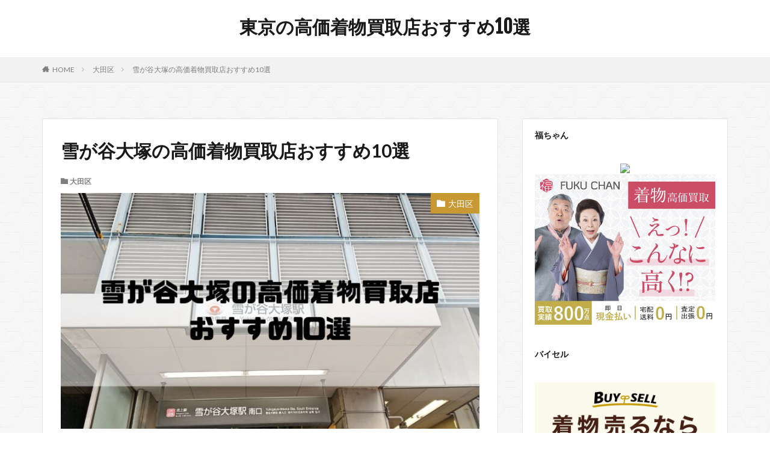

--- FILE ---
content_type: text/html; charset=UTF-8
request_url: https://victorpemberton.com/ootaku/yukigayaootuka/
body_size: 26183
content:

<!DOCTYPE html>

<html lang="ja" prefix="og: http://ogp.me/ns#" class="t-html 
">

<head prefix="og: http://ogp.me/ns# fb: http://ogp.me/ns/fb# article: http://ogp.me/ns/article#">
<meta charset="UTF-8">
<title>雪が谷大塚の高価着物買取店おすすめ10選│東京の高価着物買取店おすすめ10選</title>
<meta name='robots' content='max-image-preview:large' />
<link rel='dns-prefetch' href='//www.googletagmanager.com' />
<link rel="alternate" title="oEmbed (JSON)" type="application/json+oembed" href="https://victorpemberton.com/wp-json/oembed/1.0/embed?url=https%3A%2F%2Fvictorpemberton.com%2Footaku%2Fyukigayaootuka%2F" />
<link rel="alternate" title="oEmbed (XML)" type="text/xml+oembed" href="https://victorpemberton.com/wp-json/oembed/1.0/embed?url=https%3A%2F%2Fvictorpemberton.com%2Footaku%2Fyukigayaootuka%2F&#038;format=xml" />
<style id='wp-img-auto-sizes-contain-inline-css' type='text/css'>
img:is([sizes=auto i],[sizes^="auto," i]){contain-intrinsic-size:3000px 1500px}
/*# sourceURL=wp-img-auto-sizes-contain-inline-css */
</style>
<link rel='stylesheet' id='dashicons-css' href='https://victorpemberton.com/wp-includes/css/dashicons.min.css?ver=6.9' type='text/css' media='all' />
<link rel='stylesheet' id='thickbox-css' href='https://victorpemberton.com/wp-includes/js/thickbox/thickbox.css?ver=6.9' type='text/css' media='all' />
<link rel='stylesheet' id='wp-block-library-css' href='https://victorpemberton.com/wp-includes/css/dist/block-library/style.min.css?ver=6.9' type='text/css' media='all' />
<style id='wp-block-categories-inline-css' type='text/css'>
.wp-block-categories{box-sizing:border-box}.wp-block-categories.alignleft{margin-right:2em}.wp-block-categories.alignright{margin-left:2em}.wp-block-categories.wp-block-categories-dropdown.aligncenter{text-align:center}.wp-block-categories .wp-block-categories__label{display:block;width:100%}
/*# sourceURL=https://victorpemberton.com/wp-includes/blocks/categories/style.min.css */
</style>
<style id='wp-block-heading-inline-css' type='text/css'>
h1:where(.wp-block-heading).has-background,h2:where(.wp-block-heading).has-background,h3:where(.wp-block-heading).has-background,h4:where(.wp-block-heading).has-background,h5:where(.wp-block-heading).has-background,h6:where(.wp-block-heading).has-background{padding:1.25em 2.375em}h1.has-text-align-left[style*=writing-mode]:where([style*=vertical-lr]),h1.has-text-align-right[style*=writing-mode]:where([style*=vertical-rl]),h2.has-text-align-left[style*=writing-mode]:where([style*=vertical-lr]),h2.has-text-align-right[style*=writing-mode]:where([style*=vertical-rl]),h3.has-text-align-left[style*=writing-mode]:where([style*=vertical-lr]),h3.has-text-align-right[style*=writing-mode]:where([style*=vertical-rl]),h4.has-text-align-left[style*=writing-mode]:where([style*=vertical-lr]),h4.has-text-align-right[style*=writing-mode]:where([style*=vertical-rl]),h5.has-text-align-left[style*=writing-mode]:where([style*=vertical-lr]),h5.has-text-align-right[style*=writing-mode]:where([style*=vertical-rl]),h6.has-text-align-left[style*=writing-mode]:where([style*=vertical-lr]),h6.has-text-align-right[style*=writing-mode]:where([style*=vertical-rl]){rotate:180deg}
/*# sourceURL=https://victorpemberton.com/wp-includes/blocks/heading/style.min.css */
</style>
<style id='wp-block-search-inline-css' type='text/css'>
.wp-block-search__button{margin-left:10px;word-break:normal}.wp-block-search__button.has-icon{line-height:0}.wp-block-search__button svg{height:1.25em;min-height:24px;min-width:24px;width:1.25em;fill:currentColor;vertical-align:text-bottom}:where(.wp-block-search__button){border:1px solid #ccc;padding:6px 10px}.wp-block-search__inside-wrapper{display:flex;flex:auto;flex-wrap:nowrap;max-width:100%}.wp-block-search__label{width:100%}.wp-block-search.wp-block-search__button-only .wp-block-search__button{box-sizing:border-box;display:flex;flex-shrink:0;justify-content:center;margin-left:0;max-width:100%}.wp-block-search.wp-block-search__button-only .wp-block-search__inside-wrapper{min-width:0!important;transition-property:width}.wp-block-search.wp-block-search__button-only .wp-block-search__input{flex-basis:100%;transition-duration:.3s}.wp-block-search.wp-block-search__button-only.wp-block-search__searchfield-hidden,.wp-block-search.wp-block-search__button-only.wp-block-search__searchfield-hidden .wp-block-search__inside-wrapper{overflow:hidden}.wp-block-search.wp-block-search__button-only.wp-block-search__searchfield-hidden .wp-block-search__input{border-left-width:0!important;border-right-width:0!important;flex-basis:0;flex-grow:0;margin:0;min-width:0!important;padding-left:0!important;padding-right:0!important;width:0!important}:where(.wp-block-search__input){appearance:none;border:1px solid #949494;flex-grow:1;font-family:inherit;font-size:inherit;font-style:inherit;font-weight:inherit;letter-spacing:inherit;line-height:inherit;margin-left:0;margin-right:0;min-width:3rem;padding:8px;text-decoration:unset!important;text-transform:inherit}:where(.wp-block-search__button-inside .wp-block-search__inside-wrapper){background-color:#fff;border:1px solid #949494;box-sizing:border-box;padding:4px}:where(.wp-block-search__button-inside .wp-block-search__inside-wrapper) .wp-block-search__input{border:none;border-radius:0;padding:0 4px}:where(.wp-block-search__button-inside .wp-block-search__inside-wrapper) .wp-block-search__input:focus{outline:none}:where(.wp-block-search__button-inside .wp-block-search__inside-wrapper) :where(.wp-block-search__button){padding:4px 8px}.wp-block-search.aligncenter .wp-block-search__inside-wrapper{margin:auto}.wp-block[data-align=right] .wp-block-search.wp-block-search__button-only .wp-block-search__inside-wrapper{float:right}
/*# sourceURL=https://victorpemberton.com/wp-includes/blocks/search/style.min.css */
</style>
<style id='wp-block-group-inline-css' type='text/css'>
.wp-block-group{box-sizing:border-box}:where(.wp-block-group.wp-block-group-is-layout-constrained){position:relative}
/*# sourceURL=https://victorpemberton.com/wp-includes/blocks/group/style.min.css */
</style>
<style id='wp-block-paragraph-inline-css' type='text/css'>
.is-small-text{font-size:.875em}.is-regular-text{font-size:1em}.is-large-text{font-size:2.25em}.is-larger-text{font-size:3em}.has-drop-cap:not(:focus):first-letter{float:left;font-size:8.4em;font-style:normal;font-weight:100;line-height:.68;margin:.05em .1em 0 0;text-transform:uppercase}body.rtl .has-drop-cap:not(:focus):first-letter{float:none;margin-left:.1em}p.has-drop-cap.has-background{overflow:hidden}:root :where(p.has-background){padding:1.25em 2.375em}:where(p.has-text-color:not(.has-link-color)) a{color:inherit}p.has-text-align-left[style*="writing-mode:vertical-lr"],p.has-text-align-right[style*="writing-mode:vertical-rl"]{rotate:180deg}
/*# sourceURL=https://victorpemberton.com/wp-includes/blocks/paragraph/style.min.css */
</style>
<style id='global-styles-inline-css' type='text/css'>
:root{--wp--preset--aspect-ratio--square: 1;--wp--preset--aspect-ratio--4-3: 4/3;--wp--preset--aspect-ratio--3-4: 3/4;--wp--preset--aspect-ratio--3-2: 3/2;--wp--preset--aspect-ratio--2-3: 2/3;--wp--preset--aspect-ratio--16-9: 16/9;--wp--preset--aspect-ratio--9-16: 9/16;--wp--preset--color--black: #000000;--wp--preset--color--cyan-bluish-gray: #abb8c3;--wp--preset--color--white: #ffffff;--wp--preset--color--pale-pink: #f78da7;--wp--preset--color--vivid-red: #cf2e2e;--wp--preset--color--luminous-vivid-orange: #ff6900;--wp--preset--color--luminous-vivid-amber: #fcb900;--wp--preset--color--light-green-cyan: #7bdcb5;--wp--preset--color--vivid-green-cyan: #00d084;--wp--preset--color--pale-cyan-blue: #8ed1fc;--wp--preset--color--vivid-cyan-blue: #0693e3;--wp--preset--color--vivid-purple: #9b51e0;--wp--preset--gradient--vivid-cyan-blue-to-vivid-purple: linear-gradient(135deg,rgb(6,147,227) 0%,rgb(155,81,224) 100%);--wp--preset--gradient--light-green-cyan-to-vivid-green-cyan: linear-gradient(135deg,rgb(122,220,180) 0%,rgb(0,208,130) 100%);--wp--preset--gradient--luminous-vivid-amber-to-luminous-vivid-orange: linear-gradient(135deg,rgb(252,185,0) 0%,rgb(255,105,0) 100%);--wp--preset--gradient--luminous-vivid-orange-to-vivid-red: linear-gradient(135deg,rgb(255,105,0) 0%,rgb(207,46,46) 100%);--wp--preset--gradient--very-light-gray-to-cyan-bluish-gray: linear-gradient(135deg,rgb(238,238,238) 0%,rgb(169,184,195) 100%);--wp--preset--gradient--cool-to-warm-spectrum: linear-gradient(135deg,rgb(74,234,220) 0%,rgb(151,120,209) 20%,rgb(207,42,186) 40%,rgb(238,44,130) 60%,rgb(251,105,98) 80%,rgb(254,248,76) 100%);--wp--preset--gradient--blush-light-purple: linear-gradient(135deg,rgb(255,206,236) 0%,rgb(152,150,240) 100%);--wp--preset--gradient--blush-bordeaux: linear-gradient(135deg,rgb(254,205,165) 0%,rgb(254,45,45) 50%,rgb(107,0,62) 100%);--wp--preset--gradient--luminous-dusk: linear-gradient(135deg,rgb(255,203,112) 0%,rgb(199,81,192) 50%,rgb(65,88,208) 100%);--wp--preset--gradient--pale-ocean: linear-gradient(135deg,rgb(255,245,203) 0%,rgb(182,227,212) 50%,rgb(51,167,181) 100%);--wp--preset--gradient--electric-grass: linear-gradient(135deg,rgb(202,248,128) 0%,rgb(113,206,126) 100%);--wp--preset--gradient--midnight: linear-gradient(135deg,rgb(2,3,129) 0%,rgb(40,116,252) 100%);--wp--preset--font-size--small: 13px;--wp--preset--font-size--medium: 20px;--wp--preset--font-size--large: 36px;--wp--preset--font-size--x-large: 42px;--wp--preset--spacing--20: 0.44rem;--wp--preset--spacing--30: 0.67rem;--wp--preset--spacing--40: 1rem;--wp--preset--spacing--50: 1.5rem;--wp--preset--spacing--60: 2.25rem;--wp--preset--spacing--70: 3.38rem;--wp--preset--spacing--80: 5.06rem;--wp--preset--shadow--natural: 6px 6px 9px rgba(0, 0, 0, 0.2);--wp--preset--shadow--deep: 12px 12px 50px rgba(0, 0, 0, 0.4);--wp--preset--shadow--sharp: 6px 6px 0px rgba(0, 0, 0, 0.2);--wp--preset--shadow--outlined: 6px 6px 0px -3px rgb(255, 255, 255), 6px 6px rgb(0, 0, 0);--wp--preset--shadow--crisp: 6px 6px 0px rgb(0, 0, 0);}:where(.is-layout-flex){gap: 0.5em;}:where(.is-layout-grid){gap: 0.5em;}body .is-layout-flex{display: flex;}.is-layout-flex{flex-wrap: wrap;align-items: center;}.is-layout-flex > :is(*, div){margin: 0;}body .is-layout-grid{display: grid;}.is-layout-grid > :is(*, div){margin: 0;}:where(.wp-block-columns.is-layout-flex){gap: 2em;}:where(.wp-block-columns.is-layout-grid){gap: 2em;}:where(.wp-block-post-template.is-layout-flex){gap: 1.25em;}:where(.wp-block-post-template.is-layout-grid){gap: 1.25em;}.has-black-color{color: var(--wp--preset--color--black) !important;}.has-cyan-bluish-gray-color{color: var(--wp--preset--color--cyan-bluish-gray) !important;}.has-white-color{color: var(--wp--preset--color--white) !important;}.has-pale-pink-color{color: var(--wp--preset--color--pale-pink) !important;}.has-vivid-red-color{color: var(--wp--preset--color--vivid-red) !important;}.has-luminous-vivid-orange-color{color: var(--wp--preset--color--luminous-vivid-orange) !important;}.has-luminous-vivid-amber-color{color: var(--wp--preset--color--luminous-vivid-amber) !important;}.has-light-green-cyan-color{color: var(--wp--preset--color--light-green-cyan) !important;}.has-vivid-green-cyan-color{color: var(--wp--preset--color--vivid-green-cyan) !important;}.has-pale-cyan-blue-color{color: var(--wp--preset--color--pale-cyan-blue) !important;}.has-vivid-cyan-blue-color{color: var(--wp--preset--color--vivid-cyan-blue) !important;}.has-vivid-purple-color{color: var(--wp--preset--color--vivid-purple) !important;}.has-black-background-color{background-color: var(--wp--preset--color--black) !important;}.has-cyan-bluish-gray-background-color{background-color: var(--wp--preset--color--cyan-bluish-gray) !important;}.has-white-background-color{background-color: var(--wp--preset--color--white) !important;}.has-pale-pink-background-color{background-color: var(--wp--preset--color--pale-pink) !important;}.has-vivid-red-background-color{background-color: var(--wp--preset--color--vivid-red) !important;}.has-luminous-vivid-orange-background-color{background-color: var(--wp--preset--color--luminous-vivid-orange) !important;}.has-luminous-vivid-amber-background-color{background-color: var(--wp--preset--color--luminous-vivid-amber) !important;}.has-light-green-cyan-background-color{background-color: var(--wp--preset--color--light-green-cyan) !important;}.has-vivid-green-cyan-background-color{background-color: var(--wp--preset--color--vivid-green-cyan) !important;}.has-pale-cyan-blue-background-color{background-color: var(--wp--preset--color--pale-cyan-blue) !important;}.has-vivid-cyan-blue-background-color{background-color: var(--wp--preset--color--vivid-cyan-blue) !important;}.has-vivid-purple-background-color{background-color: var(--wp--preset--color--vivid-purple) !important;}.has-black-border-color{border-color: var(--wp--preset--color--black) !important;}.has-cyan-bluish-gray-border-color{border-color: var(--wp--preset--color--cyan-bluish-gray) !important;}.has-white-border-color{border-color: var(--wp--preset--color--white) !important;}.has-pale-pink-border-color{border-color: var(--wp--preset--color--pale-pink) !important;}.has-vivid-red-border-color{border-color: var(--wp--preset--color--vivid-red) !important;}.has-luminous-vivid-orange-border-color{border-color: var(--wp--preset--color--luminous-vivid-orange) !important;}.has-luminous-vivid-amber-border-color{border-color: var(--wp--preset--color--luminous-vivid-amber) !important;}.has-light-green-cyan-border-color{border-color: var(--wp--preset--color--light-green-cyan) !important;}.has-vivid-green-cyan-border-color{border-color: var(--wp--preset--color--vivid-green-cyan) !important;}.has-pale-cyan-blue-border-color{border-color: var(--wp--preset--color--pale-cyan-blue) !important;}.has-vivid-cyan-blue-border-color{border-color: var(--wp--preset--color--vivid-cyan-blue) !important;}.has-vivid-purple-border-color{border-color: var(--wp--preset--color--vivid-purple) !important;}.has-vivid-cyan-blue-to-vivid-purple-gradient-background{background: var(--wp--preset--gradient--vivid-cyan-blue-to-vivid-purple) !important;}.has-light-green-cyan-to-vivid-green-cyan-gradient-background{background: var(--wp--preset--gradient--light-green-cyan-to-vivid-green-cyan) !important;}.has-luminous-vivid-amber-to-luminous-vivid-orange-gradient-background{background: var(--wp--preset--gradient--luminous-vivid-amber-to-luminous-vivid-orange) !important;}.has-luminous-vivid-orange-to-vivid-red-gradient-background{background: var(--wp--preset--gradient--luminous-vivid-orange-to-vivid-red) !important;}.has-very-light-gray-to-cyan-bluish-gray-gradient-background{background: var(--wp--preset--gradient--very-light-gray-to-cyan-bluish-gray) !important;}.has-cool-to-warm-spectrum-gradient-background{background: var(--wp--preset--gradient--cool-to-warm-spectrum) !important;}.has-blush-light-purple-gradient-background{background: var(--wp--preset--gradient--blush-light-purple) !important;}.has-blush-bordeaux-gradient-background{background: var(--wp--preset--gradient--blush-bordeaux) !important;}.has-luminous-dusk-gradient-background{background: var(--wp--preset--gradient--luminous-dusk) !important;}.has-pale-ocean-gradient-background{background: var(--wp--preset--gradient--pale-ocean) !important;}.has-electric-grass-gradient-background{background: var(--wp--preset--gradient--electric-grass) !important;}.has-midnight-gradient-background{background: var(--wp--preset--gradient--midnight) !important;}.has-small-font-size{font-size: var(--wp--preset--font-size--small) !important;}.has-medium-font-size{font-size: var(--wp--preset--font-size--medium) !important;}.has-large-font-size{font-size: var(--wp--preset--font-size--large) !important;}.has-x-large-font-size{font-size: var(--wp--preset--font-size--x-large) !important;}
/*# sourceURL=global-styles-inline-css */
</style>

<style id='classic-theme-styles-inline-css' type='text/css'>
/*! This file is auto-generated */
.wp-block-button__link{color:#fff;background-color:#32373c;border-radius:9999px;box-shadow:none;text-decoration:none;padding:calc(.667em + 2px) calc(1.333em + 2px);font-size:1.125em}.wp-block-file__button{background:#32373c;color:#fff;text-decoration:none}
/*# sourceURL=/wp-includes/css/classic-themes.min.css */
</style>
<link rel='stylesheet' id='contact-form-7-css' href='https://victorpemberton.com/wp-content/plugins/contact-form-7/includes/css/styles.css?ver=6.0' type='text/css' media='all' />
<script type="text/javascript" src="https://victorpemberton.com/wp-includes/js/jquery/jquery.min.js?ver=3.7.1" id="jquery-core-js"></script>
<script type="text/javascript" src="https://victorpemberton.com/wp-includes/js/jquery/jquery-migrate.min.js?ver=3.4.1" id="jquery-migrate-js"></script>

<!-- Site Kit によって追加された Google タグ（gtag.js）スニペット -->
<!-- Google アナリティクス スニペット (Site Kit が追加) -->
<script type="text/javascript" src="https://www.googletagmanager.com/gtag/js?id=GT-WVCKKRD" id="google_gtagjs-js" async></script>
<script type="text/javascript" id="google_gtagjs-js-after">
/* <![CDATA[ */
window.dataLayer = window.dataLayer || [];function gtag(){dataLayer.push(arguments);}
gtag("set","linker",{"domains":["victorpemberton.com"]});
gtag("js", new Date());
gtag("set", "developer_id.dZTNiMT", true);
gtag("config", "GT-WVCKKRD", {"googlesitekit_post_type":"post"});
//# sourceURL=google_gtagjs-js-after
/* ]]> */
</script>
<link rel="https://api.w.org/" href="https://victorpemberton.com/wp-json/" /><link rel="alternate" title="JSON" type="application/json" href="https://victorpemberton.com/wp-json/wp/v2/posts/1168" /><meta name="generator" content="Site Kit by Google 1.170.0" /><link class="css-async" rel href="https://victorpemberton.com/wp-content/themes/the-thor/css/icon.min.css">
<link class="css-async" rel href="https://fonts.googleapis.com/css?family=Lato:100,300,400,700,900">
<link class="css-async" rel href="https://fonts.googleapis.com/css?family=Fjalla+One">
<link rel="stylesheet" href="https://fonts.googleapis.com/css?family=Noto+Sans+JP:100,200,300,400,500,600,700,800,900">
<link rel="stylesheet" href="https://victorpemberton.com/wp-content/themes/the-thor/style.min.css">
<link class="css-async" rel href="https://victorpemberton.com/wp-content/themes/the-thor-child/style-user.css?1731459127">
<link rel="canonical" href="https://victorpemberton.com/ootaku/yukigayaootuka/" />
<script src="https://ajax.googleapis.com/ajax/libs/jquery/1.12.4/jquery.min.js"></script>
<meta http-equiv="X-UA-Compatible" content="IE=edge">
<meta name="viewport" content="width=device-width, initial-scale=1, viewport-fit=cover"/>
<style>
.widget.widget_nav_menu ul.menu{border-color: rgba(200,153,50,0.15);}.widget.widget_nav_menu ul.menu li{border-color: rgba(200,153,50,0.75);}.widget.widget_nav_menu ul.menu .sub-menu li{border-color: rgba(200,153,50,0.15);}.widget.widget_nav_menu ul.menu .sub-menu li .sub-menu li:first-child{border-color: rgba(200,153,50,0.15);}.widget.widget_nav_menu ul.menu li a:hover{background-color: rgba(200,153,50,0.75);}.widget.widget_nav_menu ul.menu .current-menu-item > a{background-color: rgba(200,153,50,0.75);}.widget.widget_nav_menu ul.menu li .sub-menu li a:before {color:#c89932;}.widget.widget_nav_menu ul.menu li a{background-color:#c89932;}.widget.widget_nav_menu ul.menu .sub-menu a:hover{color:#c89932;}.widget.widget_nav_menu ul.menu .sub-menu .current-menu-item a{color:#c89932;}.widget.widget_categories ul{border-color: rgba(200,153,50,0.15);}.widget.widget_categories ul li{border-color: rgba(200,153,50,0.75);}.widget.widget_categories ul .children li{border-color: rgba(200,153,50,0.15);}.widget.widget_categories ul .children li .children li:first-child{border-color: rgba(200,153,50,0.15);}.widget.widget_categories ul li a:hover{background-color: rgba(200,153,50,0.75);}.widget.widget_categories ul .current-menu-item > a{background-color: rgba(200,153,50,0.75);}.widget.widget_categories ul li .children li a:before {color:#c89932;}.widget.widget_categories ul li a{background-color:#c89932;}.widget.widget_categories ul .children a:hover{color:#c89932;}.widget.widget_categories ul .children .current-menu-item a{color:#c89932;}.widgetSearch__input:hover{border-color:#c89932;}.widgetCatTitle{background-color:#c89932;}.widgetCatTitle__inner{background-color:#c89932;}.widgetSearch__submit:hover{background-color:#c89932;}.widgetProfile__sns{background-color:#c89932;}.widget.widget_calendar .calendar_wrap tbody a:hover{background-color:#c89932;}.widget ul li a:hover{color:#c89932;}.widget.widget_rss .rsswidget:hover{color:#c89932;}.widget.widget_tag_cloud a:hover{background-color:#c89932;}.widget select:hover{border-color:#c89932;}.widgetSearch__checkLabel:hover:after{border-color:#c89932;}.widgetSearch__check:checked .widgetSearch__checkLabel:before, .widgetSearch__check:checked + .widgetSearch__checkLabel:before{border-color:#c89932;}.widgetTab__item.current{border-top-color:#c89932;}.widgetTab__item:hover{border-top-color:#c89932;}.searchHead__title{background-color:#c89932;}.searchHead__submit:hover{color:#c89932;}.menuBtn__close:hover{color:#c89932;}.menuBtn__link:hover{color:#c89932;}@media only screen and (min-width: 992px){.menuBtn__link {background-color:#c89932;}}.t-headerCenter .menuBtn__link:hover{color:#c89932;}.searchBtn__close:hover{color:#c89932;}.searchBtn__link:hover{color:#c89932;}.breadcrumb__item a:hover{color:#c89932;}.pager__item{color:#c89932;}.pager__item:hover, .pager__item-current{background-color:#c89932; color:#fff;}.page-numbers{color:#c89932;}.page-numbers:hover, .page-numbers.current{background-color:#c89932; color:#fff;}.pagePager__item{color:#c89932;}.pagePager__item:hover, .pagePager__item-current{background-color:#c89932; color:#fff;}.heading a:hover{color:#c89932;}.eyecatch__cat{background-color:#c89932;}.the__category{background-color:#c89932;}.dateList__item a:hover{color:#c89932;}.controllerFooter__item:last-child{background-color:#c89932;}.controllerFooter__close{background-color:#c89932;}.bottomFooter__topBtn{background-color:#c89932;}.mask-color{background-color:#c89932;}.mask-colorgray{background-color:#c89932;}.pickup3__item{background-color:#c89932;}.categoryBox__title{color:#c89932;}.comments__list .comment-meta{background-color:#c89932;}.comment-respond .submit{background-color:#c89932;}.prevNext__pop{background-color:#c89932;}.swiper-pagination-bullet-active{background-color:#c89932;}.swiper-slider .swiper-button-next, .swiper-slider .swiper-container-rtl .swiper-button-prev, .swiper-slider .swiper-button-prev, .swiper-slider .swiper-container-rtl .swiper-button-next	{background-color:#c89932;}body{background: url(https://victorpemberton.com/wp-content/uploads/2022/09/original2.jpg) repeat center center;}.l-header{background-color:#ffffff;}.globalNavi::before{background: -webkit-gradient(linear,left top,right top,color-stop(0%,rgba(255,255,255,0)),color-stop(100%,#ffffff));}.snsFooter{background-color:#c89932}.widget-main .heading.heading-widget{background-color:#c89932}.widget-main .heading.heading-widgetsimple{background-color:#c89932}.widget-main .heading.heading-widgetsimplewide{background-color:#c89932}.widget-main .heading.heading-widgetwide{background-color:#c89932}.widget-main .heading.heading-widgetbottom:before{border-color:#c89932}.widget-main .heading.heading-widgetborder{border-color:#c89932}.widget-main .heading.heading-widgetborder::before,.widget-main .heading.heading-widgetborder::after{background-color:#c89932}.widget-side .heading.heading-widget{background-color:#ac873d}.widget-side .heading.heading-widgetsimple{background-color:#ac873d}.widget-side .heading.heading-widgetsimplewide{background-color:#ac873d}.widget-side .heading.heading-widgetwide{background-color:#ac873d}.widget-side .heading.heading-widgetbottom:before{border-color:#ac873d}.widget-side .heading.heading-widgetborder{border-color:#ac873d}.widget-side .heading.heading-widgetborder::before,.widget-side .heading.heading-widgetborder::after{background-color:#ac873d}.widget-foot .heading.heading-widget{background-color:#ac873d}.widget-foot .heading.heading-widgetsimple{background-color:#ac873d}.widget-foot .heading.heading-widgetsimplewide{background-color:#ac873d}.widget-foot .heading.heading-widgetwide{background-color:#ac873d}.widget-foot .heading.heading-widgetbottom:before{border-color:#ac873d}.widget-foot .heading.heading-widgetborder{border-color:#ac873d}.widget-foot .heading.heading-widgetborder::before,.widget-foot .heading.heading-widgetborder::after{background-color:#ac873d}.widget-menu .heading.heading-widget{background-color:#ac873d}.widget-menu .heading.heading-widgetsimple{background-color:#ac873d}.widget-menu .heading.heading-widgetsimplewide{background-color:#ac873d}.widget-menu .heading.heading-widgetwide{background-color:#ac873d}.widget-menu .heading.heading-widgetbottom:before{border-color:#ac873d}.widget-menu .heading.heading-widgetborder{border-color:#ac873d}.widget-menu .heading.heading-widgetborder::before,.widget-menu .heading.heading-widgetborder::after{background-color:#ac873d}.still{height: 200px;}@media only screen and (min-width: 768px){.still {height: 400px;}}.still.still-movie .still__box{background-image:url(https://victorpemberton.com/wp-content/uploads/2022/09/cyber-3400789_1280-768x384.jpg);}@media only screen and (min-width: 768px){.still.still-movie .still__box{background-image:url(https://victorpemberton.com/wp-content/uploads/2022/09/cyber-3400789_1280.jpg);}}.rankingBox__bg{background-color:#ac873d}.the__ribbon{background-color:#ac873d}.the__ribbon:after{border-left-color:#ac873d; border-right-color:#ac873d}.content .afTagBox__btnDetail{background-color:#c89932;}.widget .widgetAfTag__btnDetail{background-color:#c89932;}.content .afTagBox__btnAf{background-color:#c89932;}.widget .widgetAfTag__btnAf{background-color:#c89932;}.content a{color:#0000ff;}.phrase a{color:#0000ff;}.content .sitemap li a:hover{color:#0000ff;}.content h2 a:hover,.content h3 a:hover,.content h4 a:hover,.content h5 a:hover{color:#0000ff;}.content ul.menu li a:hover{color:#0000ff;}.content .es-LiconBox:before{background-color:#a83f3f;}.content .es-LiconCircle:before{background-color:#a83f3f;}.content .es-BTiconBox:before{background-color:#a83f3f;}.content .es-BTiconCircle:before{background-color:#a83f3f;}.content .es-BiconObi{border-color:#a83f3f;}.content .es-BiconCorner:before{background-color:#a83f3f;}.content .es-BiconCircle:before{background-color:#a83f3f;}.content .es-BmarkHatena::before{background-color:#005293;}.content .es-BmarkExcl::before{background-color:#b60105;}.content .es-BmarkQ::before{background-color:#005293;}.content .es-BmarkQ::after{border-top-color:#005293;}.content .es-BmarkA::before{color:#b60105;}.content .es-BsubTradi::before{color:#ffffff;background-color:#b60105;border-color:#b60105;}.btn__link-primary{color:#ffffff; background-color:#c5593e;}.content .btn__link-primary{color:#ffffff; background-color:#c5593e;}.searchBtn__contentInner .btn__link-search{color:#ffffff; background-color:#c5593e;}.btn__link-secondary{color:#ffffff; background-color:#c5593e;}.content .btn__link-secondary{color:#ffffff; background-color:#c5593e;}.btn__link-search{color:#ffffff; background-color:#c5593e;}.btn__link-normal{color:#c5593e;}.content .btn__link-normal{color:#c5593e;}.btn__link-normal:hover{background-color:#c5593e;}.content .btn__link-normal:hover{background-color:#c5593e;}.comments__list .comment-reply-link{color:#c5593e;}.comments__list .comment-reply-link:hover{background-color:#c5593e;}@media only screen and (min-width: 992px){.subNavi__link-pickup{color:#c5593e;}}@media only screen and (min-width: 992px){.subNavi__link-pickup:hover{background-color:#c5593e;}}.partsH2-12 h2{color:#191919; border-left-color:#dda654; border-bottom-color:#dd9933;}.partsH3-1 h3{color:#191919; border-color:#b383e2;}.partsH4-10 h4{color:#191919; border-color:#dd9933;}.partsH4-10 h4::before{border-top-color:#dd9933;}.content h5{color:#191919}.content ul > li::before{color:#a83f3f;}.content ul{color:#191919;}.content ol > li::before{color:#a83f3f; border-color:#a83f3f;}.content ol > li > ol > li::before{background-color:#a83f3f; border-color:#a83f3f;}.content ol > li > ol > li > ol > li::before{color:#a83f3f; border-color:#a83f3f;}.content ol{color:#191919;}.content .balloon .balloon__text{color:#191919; background-color:#f2f2f2;}.content .balloon .balloon__text-left:before{border-left-color:#f2f2f2;}.content .balloon .balloon__text-right:before{border-right-color:#f2f2f2;}.content .balloon-boder .balloon__text{color:#191919; background-color:#ffffff;  border-color:#d8d8d8;}.content .balloon-boder .balloon__text-left:before{border-left-color:#d8d8d8;}.content .balloon-boder .balloon__text-left:after{border-left-color:#ffffff;}.content .balloon-boder .balloon__text-right:before{border-right-color:#d8d8d8;}.content .balloon-boder .balloon__text-right:after{border-right-color:#ffffff;}.content blockquote{color:#191919; background-color:#f2f2f2;}.content blockquote::before{color:#d8d8d8;}.content table{color:#191919; border-top-color:#E5E5E5; border-left-color:#E5E5E5;}.content table th{background:#7f7f7f; color:#ffffff; ;border-right-color:#E5E5E5; border-bottom-color:#E5E5E5;}.content table td{background:#ffffff; ;border-right-color:#E5E5E5; border-bottom-color:#E5E5E5;}.content table tr:nth-child(odd) td{background-color:#f2f2f2;}
</style>
<meta property="og:site_name" content="東京の高価着物買取店おすすめ10選" />
<meta property="og:type" content="article" />
<meta property="og:title" content="雪が谷大塚の高価着物買取店おすすめ10選" />
<meta property="og:description" content="雪が谷大塚のおすすめ着物買取店を紹介します。 ・出張買取してくれるお店はあるのかな？ ・お店に持込みして買取してくれるのかな？ ・段ボールで送って査定してくれるお店はあるの？ このような悩みがある方の参考になるように、サービス内容などを比較" />
<meta property="og:url" content="https://victorpemberton.com/ootaku/yukigayaootuka/" />
<meta property="og:image" content="https://victorpemberton.com/wp-content/uploads/2022/10/雪が谷大塚-768x432.jpg" />
<meta name="twitter:card" content="summary" />
<meta name="twitter:site" content="@fitjpcom" />


</head>
<body class=" t-naviNoneSp t-naviNonePc t-headerCenter t-footerFixed" id="top">


  <!--l-header-->
  <header class="l-header">
    <div class="container container-header">

      <!--logo-->
			<p class="siteTitle">
				<a class="siteTitle__link" href="https://victorpemberton.com">
											東京の高価着物買取店おすすめ10選					        </a>
      </p>      <!--/logo-->


      

			

      

      
    </div>
  </header>
  <!--/l-header-->


  <!--l-headerBottom-->
  <div class="l-headerBottom">

    
		
	  
  </div>
  <!--l-headerBottom-->

  
  <div class="wider">
    <div class="breadcrumb"><ul class="breadcrumb__list container"><li class="breadcrumb__item icon-home"><a href="https://victorpemberton.com">HOME</a></li><li class="breadcrumb__item"><a href="https://victorpemberton.com/category/ootaku/">大田区</a></li><li class="breadcrumb__item breadcrumb__item-current"><a href="https://victorpemberton.com/ootaku/yukigayaootuka/">雪が谷大塚の高価着物買取店おすすめ10選</a></li></ul></div>  </div>





  <!--l-wrapper-->
  <div class="l-wrapper">

    <!--l-main-->
        <main class="l-main u-border">





      <div class="dividerBottom">


              <h1 class="heading heading-primary">雪が谷大塚の高価着物買取店おすすめ10選</h1>

        <ul class="dateList dateList-main">
                                <li class="dateList__item icon-folder"><a href="https://victorpemberton.com/category/ootaku/" rel="category tag">大田区</a></li>
		                              </ul>

                <div class="eyecatch eyecatch-main">
          <span class="eyecatch__cat eyecatch__cat-big cc-bg15"><a href="https://victorpemberton.com/category/ootaku/">大田区</a></span>          <span class="eyecatch__link">
                      <img width="768" height="432" src="https://victorpemberton.com/wp-content/themes/the-thor/img/dummy.gif" data-layzr="https://victorpemberton.com/wp-content/uploads/2022/10/雪が谷大塚-768x432.jpg" class="attachment-icatch768 size-icatch768 wp-post-image" alt="雪が谷大塚の高価着物買取店おすすめ10選" decoding="async" />                    </span>
        </div>
        
      



                <!--post_top_widget-->
        <div class="dividerBottom">
		  <aside class="widget widget-main  widget_block widget_text">
<p>PR</p>
</aside>        </div>
        <!--/post_top_widget-->
		

        <!--postContents-->
        <div class="postContents">
          

		            <section class="content partsH2-12 partsH3-1 partsH4-10">
			<p>雪が谷大塚のおすすめ着物買取店を紹介します。</p>
<p>・出張買取してくれるお店はあるのかな？<br />
・お店に持込みして買取してくれるのかな？<br />
・段ボールで送って査定してくれるお店はあるの？</p>
<p>このような悩みがある方の参考になるように、サービス内容などを比較して、おすすめランキング形式で解説しています。どこの着物買取店を選べば良いかの一助になれば幸いです。気になる着物買取店がございましたら公式ホームページにてご確認ください。</p>
<h2>大田区の着物買取店一覧</h2>
<p><a href="https://victorpemberton.com/ootaku/oomori/">大森</a>　<a href="https://victorpemberton.com/ootaku/kamata/">蒲田</a>　<a href="https://victorpemberton.com/ootaku/ryuutuucenter/">流通センター</a>　<a href="https://victorpemberton.com/ootaku/shouwajima/">昭和島</a>　<a href="https://victorpemberton.com/ootaku/seibijyou/">整備場</a>　<a href="https://victorpemberton.com/ootaku/tenkuubasi/">天空橋</a>　<a href="https://victorpemberton.com/ootaku/hanedaapno3/">羽田空港第３ターミナル</a>　<a href="https://victorpemberton.com/ootaku/sinseibijyou/">新整備場</a>　<a href="https://victorpemberton.com/ootaku/hanedaapno1/">羽田空港第１ターミナル</a>　<a href="https://victorpemberton.com/ootaku/hanedaapno2/">羽田空港第２ターミナル</a>　<a href="https://victorpemberton.com/ootaku/nisimagome/">西馬込</a>　<a href="https://victorpemberton.com/ootaku/magome/">馬込</a>　<a href="https://victorpemberton.com/ootaku/heiwajima/">平和島</a>　<a href="https://victorpemberton.com/ootaku/oomoricyou/">大森町</a>　<a href="https://victorpemberton.com/ootaku/umeyasiki/">梅屋敷</a>　<a href="https://victorpemberton.com/ootaku/keikyuukamata/">京急蒲田</a>　<a href="https://victorpemberton.com/ootaku/koujiya/">糀谷</a>　<a href="https://victorpemberton.com/ootaku/ootorii/">大鳥居</a>　<a href="https://victorpemberton.com/ootaku/anamoriinari/">穴守稲荷</a>　<a href="https://victorpemberton.com/ootaku/hanedaapno1-2/">羽田空港第１・第２ターミナル</a>　<a href="https://victorpemberton.com/ootaku/zousiki/">雑色</a>　<a href="https://victorpemberton.com/ootaku/rokugoudote/">六郷土手</a>　<a href="https://victorpemberton.com/ootaku/kitasenzoku/">北千束</a>　<a href="https://victorpemberton.com/ootaku/oookayama/">大岡山</a>　<a href="https://victorpemberton.com/ootaku/nagahara/">長原</a>　<a href="https://victorpemberton.com/ootaku/senzokuike/">洗足池</a>　<a href="https://victorpemberton.com/ootaku/isikawadai/">石川台</a>　<a href="https://victorpemberton.com/ootaku/yukigayaootuka/">雪が谷大塚</a>　<a href="https://victorpemberton.com/ootaku/ontakesan/">御嶽山</a>　<a href="https://victorpemberton.com/ootaku/hisagahara/">久が原</a>　<a href="https://victorpemberton.com/ootaku/chidoricyou/">千鳥町</a>　<a href="https://victorpemberton.com/ootaku/ikegami/">池上</a>　<a href="https://victorpemberton.com/ootaku/hasunuma/">蓮沼</a>　<a href="https://victorpemberton.com/ootaku/denencyoufu/">田園調布</a>　<a href="https://victorpemberton.com/ootaku/tamagawa/">多摩川</a>　<a href="https://victorpemberton.com/ootaku/numabe/">沼部</a>　<a href="https://victorpemberton.com/ootaku/unoki/">鵜の木</a>　<a href="https://victorpemberton.com/ootaku/simomaruko/">下丸子</a>　<a href="https://victorpemberton.com/ootaku/musasisinden/">武蔵新田</a>　<a href="https://victorpemberton.com/ootaku/yaguchinowaasi/">矢口渡</a></p>
<h2>雪が谷大塚の高価着物買取店おすすめ10選</h2>
<!-- wp:第1位ここから -->
<h3>第1位　福ちゃん 雪が谷大塚</h3>
<p>テレビCMでおなじみの福ちゃん、雪が谷大塚では出張買取、宅配買取でご利用いただけます。店舗買取をご希望の場合には雪が谷大塚より離れますが下記の表参道店、上野店をご利用ください。これまでの着物の買取実績が600万点以上あり、買取にかかる費用は完全無料でご利用できます。査定料、キャンセル料も無料なので、査定のみや買取金額に満足できない時には買取をお断りしても費用はかかりません。着物の買取価格の満足度はとても高いので高価買取してもらえる可能性が高いです。運営は上場企業なので、初めて着物を売りたい場合でも安心してご利用いただけます。</p>
<p style="text-align: center;"><img decoding="async" src="https://victorpemberton.com/wp-content/themes/the-thor/img/dummy.gif" data-layzr="https://www.rentracks.jp/adx/p.gifx?idx=0.50063.319450.7550.10711&amp;dna=130384" width="1" height="1" border="0" /><a href="https://www.rentracks.jp/adx/r.html?idx=0.50063.319450.7550.10711&amp;dna=130384" target="_blank" rel="nofollow noopener"><img fetchpriority="high" decoding="async" class="alignnone" src="https://victorpemberton.com/wp-content/themes/the-thor/img/dummy.gif" data-layzr="https://www.image-rentracks.com/10711/300_250.png" alt="" width="300" height="250" border="0" /></a></p>
<p style="text-align: center;"><img decoding="async" src="https://victorpemberton.com/wp-content/themes/the-thor/img/dummy.gif" data-layzr="https://www.rentracks.jp/adx/p.gifx?idx=0.50063.319450.7550.10711&amp;dna=130251" width="1" height="1" border="0" /><strong><a href="https://www.rentracks.jp/adx/r.html?idx=0.50063.319450.7550.10711&amp;dna=130251" target="_blank" rel="nofollow noopener">着物売るなら【福ちゃん】はこちら、</a></strong>または画像をクリック！</p>
<table style="border-collapse: collapse; width: 75%;" align="center">
<tbody>
<tr>
<td style="width: 25%;"> </td>
<td style="width: 25%; text-align: center;">出張買取</td>
<td style="width: 25%; text-align: center;">持込買取</td>
<td style="width: 25%; text-align: center;">宅配買取</td>
</tr>
<tr>
<td style="width: 25%; text-align: center;">買取方法</td>
<td style="width: 25%; text-align: center;"><span style="color: #ff0000;"><strong>○</strong></span></td>
<td style="width: 25%; text-align: center;"><span style="color: #ff0000;">○</span></td>
<td style="width: 25%; text-align: center;"><span style="color: #ff0000;">○</span></td>
</tr>
<tr>
<td style="width: 25%; text-align: center;">買取実績</td>
<td style="width: 75%; text-align: left;" colspan="3">
<p><strong>600万点の買取実績</strong><br />
・留袖、振袖、訪問着、付け下げ、小紋、作家着物、紬、友禅<br />
<br />
・帯、和装小物</p>
</td>
</tr>
<tr>
<td style="width: 25%; text-align: center;">都内最寄り店舗</td>
<td style="width: 75%; text-align: left;" colspan="3">
<p>【表参道店】 <a href="https://www.google.co.jp/maps/place/%E8%B2%B7%E5%8F%96%E7%A6%8F%E3%81%A1%E3%82%83%E3%82%93%E6%9D%B1%E4%BA%AC%E8%A1%A8%E5%8F%82%E9%81%93%E5%BA%97/@35.6635826,139.7084271,17z/data=!3m2!4b1!5s0x60188ca009c08623:0x2ebb6b54c96493a5!4m5!3m4!1s0x60188d0f27839c9b:0xd8f875255bce03a2!8m2!3d35.6635783!4d139.7106158?hl=ja" target="_blank" rel="noopener"><strong>Google Map で開く</strong></a><br />
【上野店】 <a href="https://www.google.co.jp/maps/place/%E8%B2%B7%E5%8F%96%E7%A6%8F%E3%81%A1%E3%82%83%E3%82%93+%E4%B8%8A%E9%87%8E%E5%BA%97/@35.7091399,139.7714406,17z/data=!3m2!4b1!5s0x60188e9fcfbba39b:0x44bc2d29c89f4dba!4m5!3m4!1s0x60188f10f5e2bbd1:0x9b5171743060e532!8m2!3d35.7091356!4d139.7736293?hl=ja" target="_blank" rel="noopener"><strong>Google Map で開く</strong></a></p>
</td>
</tr>
<tr>
<td style="width: 25%; text-align: center;">引用元</td>
<td style="width: 75%; text-align: left;" colspan="3">
<p><img decoding="async" src="https://victorpemberton.com/wp-content/themes/the-thor/img/dummy.gif" data-layzr="https://www.rentracks.jp/adx/p.gifx?idx=0.50063.323238.7550.10711&amp;dna=130251" width="1" height="1" border="0" /><strong><a href="https://www.rentracks.jp/adx/r.html?idx=0.50063.323238.7550.10711&amp;dna=130251" target="_blank" rel="nofollow noopener">着物売るなら【福ちゃん】公式ホームページ</a></strong></p>
</td>
</tr>
</tbody>
</table>
<h4>福ちゃんのクチコミ</h4>
<div>・対応良かったです。買取金額について品ごとに丁寧に説明してもらい納得できました。(Googleビジネスプロフィールより引用)</div>
<div>・断捨離で着物とブランドバックの処分と思い始めて利用しました。未使用品もありでしたが何分にも古いものでしたが親切丁寧な対応をして頂きました。とても満足しました。(Googleビジネスプロフィールより引用)</div>
<div>
<h4>福ちゃんの特徴</h4>
<div>・雪が谷大塚全域、査定士による完全無料の出張査定。<br />
・店頭買取は 、一流の査定士が適正な買取価格をご提示。<br />
・全国対応送料、手数料無料の宅配買取。</div>
<div class="btn btn-center"><a class="btn__link btn__link-primary" href="https://www.rentracks.jp/adx/p.gifx?idx=0.50063.319450.7550.10711&amp;dna=130251" target="_blank" rel="noopener">着物売るなら【福ちゃん】　ホームページはこちら</a></div>
<p>&nbsp;</p>
<!-- /wp:第1位ここまで -->
<!-- wp:第2位ここから -->
<h3>第2位　バイセル 雪が谷大塚</h3>
<p>テレビCMでもおなじみの大手買取業者のバイセルは着物買取にも力を入れています。雪が谷大塚では出張買取、宅配買取でご利用いただます。店舗買取をご希望の場合には雪が谷大塚より離れますが下記の新宿 サブナード店、有楽町 交通会館店をご利用ください。これまでの着物買取実績は1,400万点以上あり、また買取った着物は独自の販売ルートで再販できるため、高価買取に自信があります。全国にプロの査定員を配置しており、出張買取に力を入れています。出張料や手数料も無料で、初めて着物を売りたい場合でも安心してご利用できます。</p>
<p style="text-align: center;"><img decoding="async" src="https://victorpemberton.com/wp-content/themes/the-thor/img/dummy.gif" data-layzr="https://www.rentracks.jp/adx/p.gifx?idx=0.50063.319450.1195.3082&amp;dna=49902" width="1" height="1" border="0" /><a href="https://www.rentracks.jp/adx/r.html?idx=0.50063.319450.1195.3082&amp;dna=49902" target="_blank" rel="noopener"><img decoding="async" class="alignnone" src="https://victorpemberton.com/wp-content/themes/the-thor/img/dummy.gif" data-layzr="https://www.image-rentracks.com/ace/speed-kaitori/kimono/300_250.jpg" alt="" width="300" height="250" /></a></p>
<p style="text-align: center;"><img decoding="async" src="https://victorpemberton.com/wp-content/themes/the-thor/img/dummy.gif" data-layzr="https://www.rentracks.jp/adx/p.gifx?idx=0.50063.319450.1195.3082&amp;dna=48394" width="1" height="1" border="0" /><span style="color: #000000;"><strong><a style="color: #000000;" href="https://www.rentracks.jp/adx/r.html?idx=0.50063.319450.1195.3082&amp;dna=48394" target="_blank" rel="noopener">満足価格！着物買取【バイセル】はこちら</a></strong></span>、または画像をクリック！</p>
<table style="border-collapse: collapse; width: 75%;" align="center">
<tbody>
<tr>
<td style="width: 25%;"> </td>
<td style="width: 25%; text-align: center;">出張買取</td>
<td style="width: 25%; text-align: center;">持込買取</td>
<td style="width: 25%; text-align: center;">宅配買取</td>
</tr>
<tr>
<td style="width: 25%; text-align: center;">買取方法</td>
<td style="width: 25%; text-align: center;"><span style="color: #ff0000;"><strong>○</strong></span></td>
<td style="width: 25%; text-align: center;"><span style="color: #ff0000;">○</span></td>
<td style="width: 25%; text-align: center;"><span style="color: #ff0000;">○</span></td>
</tr>
<tr>
<td style="width: 25%; text-align: center;">買取実績</td>
<td style="width: 75%; text-align: left;" colspan="3">
<p><strong>月間10万点の買取実績</strong><br />
・染着物（訪問着・ 加賀友禅・京友禅・記載外の友禅・振袖・小紋・付け下げ・黒留袖・色留袖・色無地）<br />
<br />
・織着物（大島紬・黄八丈・郡上紬・芭蕉布・記載外の織着物・久留米絣・結城紬・綾の手紬・宮古上布・越後上布・久米島紬・科布（しなふ）・藤布（ふじふ）・紅花紬・牛首紬・塩沢紬・伊那紬・能登上布<br />
<br />
・帯（名古屋帯・袋帯・丸帯・半幅帯・角帯）<br />
<br />
・上着・和装小物（道行・道中着・和装小物）</p>
</td>
</tr>
<tr>
<td style="width: 25%; text-align: center;">都内最寄り店舗</td>
<td style="width: 75%; text-align: left;" colspan="3">
<p>【新宿 サブナード店】 <strong><a href="https://www.google.co.jp/maps/place/%E3%83%90%E3%82%A4%E3%82%BB%E3%83%AB%E6%96%B0%E5%AE%BF%E3%82%B5%E3%83%96%E3%83%8A%E3%83%BC%E3%83%89%E5%BA%97/@35.6936309,139.6995006,17z/data=!3m2!4b1!5s0x60188cd9e5b27323:0x4f6689995859e6f8!4m5!3m4!1s0x60188df0a714fa91:0x6a2c3c393df58c2d!8m2!3d35.6936266!4d139.7016893?hl=ja" target="_blank" rel="noopener">Google Map で開く</a></strong><br />
【有楽町 交通会館店】 <strong><a href="https://www.google.co.jp/maps/place/%E3%83%90%E3%82%A4%E3%82%BB%E3%83%AB%E6%9C%89%E6%A5%BD%E7%94%BA%E4%BA%A4%E9%80%9A%E4%BC%9A%E9%A4%A8%E5%BA%97/@35.6752554,139.7622402,17z/data=!3m2!4b1!5s0x60188be516290251:0x2860ae5e5b941fa4!4m5!3m4!1s0x60188ba0fd496333:0xb9be53e836a68323!8m2!3d35.6752511!4d139.7644289?hl=ja" target="_blank" rel="noopener">Google Map で開く</a></strong></p>
</td>
</tr>
<tr>
<td style="width: 25%; text-align: center;">引用元</td>
<td style="width: 75%; text-align: left;" colspan="3">
<p><img decoding="async" src="https://victorpemberton.com/wp-content/themes/the-thor/img/dummy.gif" data-layzr="https://www.rentracks.jp/adx/p.gifx?idx=0.50063.323238.1195.3082&amp;dna=48394" width="1" height="1" border="0" /><strong><a href="https://www.rentracks.jp/adx/r.html?idx=0.50063.323238.1195.3082&amp;dna=48394" target="_blank" rel="noopener">満足価格！着物買取【バイセル】公式ホームページ</a></strong></p>
</td>
</tr>
</tbody>
</table>
<h4>バイセルのクチコミ</h4>
<div>・女性スタッフの方が話しやすく、知識も豊富でスムーズに買取を行っていただきました。ありがとうございました。(Googleビジネスプロフィールより引用)</div>
<div>・個室に案内いただき、説明も丁寧で安心してお願いできました。(Googleビジネスプロフィールより引用)</div>
<h4>バイセルの特徴</h4>
<div>・雪が谷大塚全域、査定料、送料、出張料などの手数料無料の出張買取。その場で現金受取。<br />
・予約なしでもOKの店頭買取。買取ブースは全店舗個室でご対応。<br />
・送料、査定料0円、無料宅配キットも使える宅配買取。</div>
<div class="btn btn-center"><a class="btn__link btn__link-primary" href="https://www.rentracks.jp/adx/p.gifx?idx=0.50063.319450.1195.3082&amp;dna=48394" target="_blank" rel="noopener">満足価格！着物買取【バイセル】　ホームページはこちら</a></div>
<p>&nbsp;</p>
<!-- /wp:第2位ここまで -->
<!-- wp:第3位ここから -->
<h3>第3位　ザ・ゴールド 雪が谷大塚</h3>
<p>ザ・ゴールドはテレビCMでもおなじみの着物買取業者で、全国に70店舗以上を展開しています。雪が谷大塚では出張買取、宅配買取でご利用いただけます。店舗買取をご希望の場合には雪が谷大塚より離れますが下記の銀座店をご利用ください。査定数が139万人を突破した実績もあり、信頼できる着物買取業者ではないでしょうか。査定員の教育水準も高く、着物の高価買取も期待できます。送料、出張料、査定料やキャンセル料も無料なので、初めて着物を売りたい方も安心して利用できるでしょう。また、女性スタッフも多く接客対応も良い評判です。</p>
<p style="text-align: center;"><img decoding="async" src="https://victorpemberton.com/wp-content/themes/the-thor/img/dummy.gif" data-layzr="https://www.rentracks.jp/adx/p.gifx?idx=0.50063.319450.2810.4290&amp;dna=63313" width="1" height="1" border="0" /><a href="https://www.rentracks.jp/adx/r.html?idx=0.50063.319450.2810.4290&amp;dna=63313" target="_blank" rel="noopener"><img decoding="async" class="alignnone" src="https://victorpemberton.com/wp-content/themes/the-thor/img/dummy.gif" data-layzr="https://www.image-rentracks.com/maxguy/kimono/300_250.jpg" alt="" width="300" height="250" /></a></p>
<p style="text-align: center;"><img decoding="async" src="https://victorpemberton.com/wp-content/themes/the-thor/img/dummy.gif" data-layzr="https://www.rentracks.jp/adx/p.gifx?idx=0.50063.319450.2810.4290&amp;dna=63169" width="1" height="1" border="0" /><strong><a href="https://www.rentracks.jp/adx/r.html?idx=0.50063.319450.2810.4290&amp;dna=63169" target="_blank" rel="noopener">ザ・ゴールド/らくらく出張買取はこちら</a>、</strong>または画像をクリック</p>
<table style="border-collapse: collapse; width: 75%; height: 345px;" align="center">
<tbody>
<tr style="height: 43px;">
<td style="width: 25%; height: 43px;"> </td>
<td style="width: 25%; text-align: center; height: 43px;">出張買取</td>
<td style="width: 25%; text-align: center; height: 43px;">持込買取</td>
<td style="width: 25%; text-align: center; height: 43px;">宅配買取</td>
</tr>
<tr style="height: 43px;">
<td style="width: 25%; text-align: center; height: 43px;">買取方法</td>
<td style="width: 25%; text-align: center; height: 43px;"><span style="color: #ff0000;"><strong>○</strong></span></td>
<td style="width: 25%; text-align: center; height: 43px;"><span style="color: #ff0000;">○</span></td>
<td style="width: 25%; text-align: center; height: 43px;"><span style="color: #ff0000;">○</span></td>
</tr>
<tr style="height: 216px;">
<td style="width: 25%; text-align: center; height: 216px;">買取品目</td>
<td style="width: 75%; text-align: left; height: 216px;" colspan="3">
<p>・染着物<br />
訪問着、加賀友禅、京友禅、記載外の友禅、振袖、小紋、付け下げ、黒留袖、色留袖、色無地</p>
<p>・織着物<br />
大島紬、黄八丈、郡上紬、芭蕉布、記載外の織着物、久留米絣、結城紬、綾の手紬、 宮古上布、越後上布、八重山上布、小千谷縮、久米島紬、科布（しなふ）、藤布（ふじふ）、紅花紬、牛首紬、塩沢紬、伊那紬、近江上布、能登上布</p>
<p>・帯・上着・和装小物 帯・上着・和装小物<br />
名古屋帯、袋帯、丸帯、半幅帯、角帯、羽織 、道行、道中着、和装小物</p>
</td>
</tr>
<tr style="height: 43px;">
<td style="width: 25%; text-align: center; height: 43px;">都内最寄り店舗</td>
<td style="width: 75%; text-align: left; height: 43px;" colspan="3">
<p>【銀座店】 <strong><a href="https://www.google.co.jp/maps/place/%E3%82%B6%E3%83%BB%E3%82%B4%E3%83%BC%E3%83%AB%E3%83%89%E9%8A%80%E5%BA%A7%E5%BA%97/@35.6746139,139.7305762,14z/data=!3m1!5s0x60188be4fbf249cf:0xd19d99c03cc3096f!4m10!1m2!2m1!1z44K244K044O844Or44OJ!3m6!1s0x60188be4f957bc2b:0x473914fa6cdc8486!8m2!3d35.6746139!4d139.7655951!15sCg_jgrbjgrTjg7zjg6vjg4kiA4gBAVoSIhDjgrYg44K044O844Or44OJkgEMdGhyaWZ0X3N0b3JlmgEjQ2haRFNVaE5NRzluUzBWSlEwRm5TVVJ6Y0UwdFEwSkJFQUXgAQA!16s%2Fg%2F11cn9kc678?hl=ja" target="_blank" rel="noopener">Google Map で開く</a></strong></p>
</td>
</tr>
<tr style="height: 43px;">
<td style="width: 25%; text-align: center; height: 43px;">引用元</td>
<td style="width: 75%; text-align: left; height: 43px;" colspan="3">
<p><img decoding="async" src="https://victorpemberton.com/wp-content/themes/the-thor/img/dummy.gif" data-layzr="https://www.rentracks.jp/adx/p.gifx?idx=0.50063.323238.2810.4290&amp;dna=63169" width="1" height="1" border="0" /><strong><a href="https://www.rentracks.jp/adx/r.html?idx=0.50063.323238.2810.4290&amp;dna=63169" target="_blank" rel="noopener">ザ・ゴールド/らくらく出張買取　公式ホームページ</a></strong></p>
</td>
</tr>
</tbody>
</table>
<h4>ザ･ゴールドのクチコミ</h4>
<div>・母と私の着物を楽しくお話ししながら査定して頂きました。楽しい一時をありがとうございます。また利用したいと思います。(Googleビジネスプロフィールより引用)</div>
<div>・納得のいく丁寧な対応でした。 今後も何かあればまた頼もうと いう気持ちになりました。(Googleビジネスプロフィールより引用)</div>
<h4>ザ･ゴールドの特徴</h4>
<div>・雪が谷大塚全域、出張費、査定料0円の「あんしん出張買取サービス」<br />
・都内での店舗買取は【銀座店】でご対応。<br />
・発送料、査定料、キャンセル料すべて無料の宅配買取。</div>
<div class="btn btn-center"><a class="btn__link btn__link-primary" href="https://www.rentracks.jp/adx/p.gifx?idx=0.50063.319450.2810.4290&amp;dna=63169" target="_blank" rel="noopener">ザ・ゴールド/らくらく出張買取　ホームページはこちら</a></div>
<p>&nbsp;</p>
<!-- /wp:第3位ここまで -->
<!-- wp:第4位ここから -->
<h3>第4位　おたからや 雪が谷大塚</h3>
<p>おたからやが着物を高価買取できる理由は、店舗コストや広告費など運営コストを最小限におさえての大幅なコスト削減や国内だけでなく海外にも独自の販路を多数持っていること、さらに全国1200店舗展開している信頼と実績、査定員は厳しい専門研修を受けたプロ査定員のみであることなどです。浴衣や和装についても相談に乗ってもらえます。</p>
<p style="text-align: center;"><a href="https://www.otakaraya.jp/kimono2/" target="_blank" rel="noopener"><img decoding="async" class="alignnone size-full wp-image-1497" src="https://victorpemberton.com/wp-content/themes/the-thor/img/dummy.gif" data-layzr="https://victorpemberton.com/wp-content/uploads/2022/12/おたからや.png" alt="着物買取、高価買取おたからや" width="1037" height="466" /></a></p>
<p style="text-align: center;"><img decoding="async" src="https://victorpemberton.com/wp-content/themes/the-thor/img/dummy.gif" data-layzr="http://www.rentracks.jp/adx/p.gifx?idx=0.50063.319450.3827.5767&amp;dna=81200" width="1" height="1" border="0" /><strong><a href="https://www.otakaraya.jp/kimono2/" target="_blank" rel="nofollow noopener">着物の高価買取は「おたからや」はこちら</a></strong>、または画像をクリック</p>
<table style="border-collapse: collapse; width: 75%;" align="center">
<tbody>
<tr>
<td style="width: 25%;"> </td>
<td style="width: 25%; text-align: center;">出張買取</td>
<td style="width: 25%; text-align: center;">持込買取</td>
<td style="width: 25%; text-align: center;">宅配買取</td>
</tr>
<tr>
<td style="width: 25%; text-align: center;">買取方法</td>
<td style="width: 25%; text-align: center;"><span style="color: #ff0000;"><strong>○</strong></span></td>
<td style="width: 25%; text-align: center;"><span style="color: #ff0000;">○</span></td>
<td style="width: 25%; text-align: center;"><span style="color: #0000ff;">×</span></td>
</tr>
<tr>
<td style="width: 25%; text-align: center;">最寄り店舗</td>
<td style="width: 75%; text-align: left;" colspan="3">
<p>蒲田西口本店　<a href="https://www.google.co.jp/maps/place/%E8%B2%B7%E5%8F%96%E5%B0%82%E9%96%80%E5%BA%97+%E3%81%8A%E3%81%9F%E3%81%8B%E3%82%89%E3%82%84+%E8%92%B2%E7%94%B0%E8%A5%BF%E5%8F%A3%E6%9C%AC%E5%BA%97/@35.5621972,139.7111473,18z/data=!4m10!1m2!2m1!1z44GK44Gf44GL44KJ44KEIOiSsueUsOilv-WPo-acrOW6lw!3m6!1s0x6018618339104e79:0xbb20f3a85c8a13a4!8m2!3d35.5621972!4d139.7132072!15sCiLjgYrjgZ_jgYvjgonjgoQg6JKy55Sw6KW_5Y-j5pys5bqXIgOIAQFaKCIm44GKIOOBn-OBi-OCiSDjgoQg6JKy55SwIOilv-WPoyDmnKzlupeSAQx0aHJpZnRfc3RvcmXgAQA!16s%2Fg%2F11t2xdmgyn?hl=ja" target="_blank" rel="noopener"><strong>Google Map で開く</strong></a><br />
大森駅ビルララ店　<a href="https://www.google.co.jp/maps/place/%E8%B2%B7%E5%8F%96%E5%B0%82%E9%96%80%E5%BA%97+%E3%81%8A%E3%81%9F%E3%81%8B%E3%82%89%E3%82%84+%E5%A4%A7%E6%A3%AE%E9%A7%85%E3%83%93%E3%83%AB%E3%83%A9%E3%83%A9%E5%BA%97/@35.5892334,139.7268187,17z/data=!3m1!5s0x6018602db9d22649:0x4ceb5b05b1248600!4m10!1m2!2m1!1z44GK44Gf44GL44KJ44KEIOWkp-ajrg!3m6!1s0x601861f10e27d871:0x7c63ee350209d9b3!8m2!3d35.5898552!4d139.7283938!15sChbjgYrjgZ_jgYvjgonjgoQg5aSn5qOuIgOIAQFaGiIY44GKIOOBn-OBi-OCiSDjgoQg5aSn5qOukgEMdGhyaWZ0X3N0b3Jl4AEA!16s%2Fg%2F11q8g6c0b2?hl=ja" target="_blank" rel="noopener"><strong>Google Map で開く</strong></a><br />
マルエツ新糀谷店　<a href="https://www.google.co.jp/maps/place/%E8%B2%B7%E5%8F%96%E5%B0%82%E9%96%80%E5%BA%97+%E3%81%8A%E3%81%9F%E3%81%8B%E3%82%89%E3%82%84+%E3%83%9E%E3%83%AB%E3%82%A8%E3%83%84%E6%96%B0%E7%B3%80%E8%B0%B7%E5%BA%97/@35.5510068,139.7286766,17z/data=!3m2!4b1!5s0x6018611d9deabf61:0x7ed4889a13171e73!4m5!3m4!1s0x6018610ef97cb14d:0x567b98171db50eb5!8m2!3d35.5510025!4d139.7329038?hl=ja" target="_blank" rel="noopener"><strong>Google Map で開く</strong></a><br />
蒲田東口店　<a href="https://www.google.co.jp/maps/place/%E3%81%8A%E3%81%9F%E3%81%8B%E3%82%89%E3%82%84+%E8%92%B2%E7%94%B0%E6%9D%B1%E5%8F%A3%E5%BA%97/@35.5639481,139.7152069,18z/data=!3m1!5s0x6018605b661b341d:0x9f28186753f1566e!4m10!1m2!2m1!1z44GK44Gf44GL44KJ44KEIOiSsueUsOilv-WPo-acrOW6lw!3m6!1s0x6018605b66401e5f:0xe8aadac85edd80ad!8m2!3d35.5639481!4d139.7172668!15sCiLjgYrjgZ_jgYvjgonjgoQg6JKy55Sw6KW_5Y-j5pys5bqXIgOIAQGSAQdqZXdlbGVy4AEA!16s%2Fg%2F1tffjrkt?hl=ja" target="_blank" rel="noopener"><strong>Google Map で開く</strong></a><br />
京急蒲田店　<a href="https://www.google.co.jp/maps/place/%E3%81%8A%E3%81%9F%E3%81%8B%E3%82%89%E3%82%84+%E4%BA%AC%E6%80%A5%E8%92%B2%E7%94%B0%E5%BA%97/@35.5603102,139.7188514,17z/data=!3m1!4b1!4m5!3m4!1s0x601860579882a0a7:0x5043bff60b550c73!8m2!3d35.5603059!4d139.7230786?hl=ja" target="_blank" rel="noopener"><strong>Google Map で開く</strong></a><br />
長原駅前店　<a href="https://www.google.co.jp/maps/place/%E3%81%8A%E3%81%9F%E3%81%8B%E3%82%89%E3%82%84+%E9%95%B7%E5%8E%9F%E9%A7%85%E5%89%8D%E5%BA%97/@35.6027439,139.6924383,17z/data=!3m1!4b1!4m5!3m4!1s0x60188ab6044208a5:0x4193e6925347142e!8m2!3d35.602742!4d139.6966689?hl=ja" target="_blank" rel="noopener"><strong>Google Map で開く</strong></a><br />
大森町店　<a href="https://www.google.co.jp/maps/place/TSUTAYA+%E5%A4%A7%E6%A3%AE%E7%94%BA%E9%A7%85%E5%89%8D%E5%BA%97/@35.5723048,139.7313388,21z/data=!3m1!5s0x6018604d379528cd:0x20c7fdd35b0481b6!4m13!1m7!3m6!1s0x6018604d37841923:0x26eceff6f48a8fc5!2z44CSMTQzLTAwMTUg5p2x5Lqs6YO95aSn55Sw5Yy65aSn5qOu6KW_77yT5LiB55uu77yS77yQ4oiS77yR77yTIOWkp-ajrueUuuOCu-ODs-OCv-ODvA!3b1!8m2!3d35.5723201!4d139.731314!3m4!1s0x6018604d39c3392f:0x84a6cdd1b3df41ba!8m2!3d35.57228!4d139.73147?hl=ja" target="_blank" rel="noopener"><strong>Google Map で開く</strong></a><br />
京急雑色駅前店　<a href="https://www.google.co.jp/maps/place/%E8%B2%B7%E5%8F%96%E5%B0%82%E9%96%80%E5%BA%97+%E3%81%8A%E3%81%9F%E3%81%8B%E3%82%89%E3%82%84+%E4%BA%AC%E6%80%A5%E9%9B%91%E8%89%B2%E9%A7%85%E5%89%8D%E5%BA%97/@35.5497872,139.7134125,17z/data=!3m1!4b1!4m5!3m4!1s0x6018612887862049:0x7e4432633d2c72e7!8m2!3d35.5497829!4d139.7156012?hl=ja" target="_blank" rel="noopener"><strong>Google Map で開く</strong></a><br />
蒲田西口店　<a href="https://www.google.co.jp/maps/place/%E8%B2%B7%E5%8F%96%E5%B0%82%E9%96%80%E5%BA%97+%E3%81%8A%E3%81%9F%E3%81%8B%E3%82%89%E3%82%84+%E8%92%B2%E7%94%B0%E8%A5%BF%E5%8F%A3%E5%BA%97/@35.5630901,139.7072345,17z/data=!3m1!4b1!4m5!3m4!1s0x6018616a6b9b24f5:0x189504e96860285!8m2!3d35.5630858!4d139.7114617?hl=ja" target="_blank" rel="noopener"><strong>Google Map で開く</strong></a><br />
矢口渡駅店　<a href="https://www.google.co.jp/maps/place/%E8%B2%B7%E5%8F%96%E5%B0%82%E9%96%80%E5%BA%97+%E3%81%8A%E3%81%9F%E3%81%8B%E3%82%89%E3%82%84+%E7%9F%A2%E5%8F%A3%E6%B8%A1%E9%A7%85%E5%BA%97/@35.5599236,139.6979195,17z/data=!3m1!4b1!4m5!3m4!1s0x601861ff67188da3:0xe4c0c9cbf0cb01c5!8m2!3d35.5599193!4d139.7001082?hl=ja" target="_blank" rel="noopener"><strong>Google Map で開く</strong></a><br />
上池台店　<a href="https://www.google.co.jp/maps/place/%E8%B2%B7%E5%8F%96%E5%B0%82%E9%96%80%E5%BA%97+%E3%81%8A%E3%81%9F%E3%81%8B%E3%82%89%E3%82%84+%E4%B8%8A%E6%B1%A0%E5%8F%B0%E5%BA%97/@35.5904655,139.6944464,17z/data=!3m1!4b1!4m5!3m4!1s0x60188b4cf5c39821:0x843f3875eb936e51!8m2!3d35.5904612!4d139.6966351?hl=ja" target="_blank" rel="noopener"><strong>Google Map で開く</strong></a></p>
</td>
</tr>
<tr>
<td style="width: 25%; text-align: center;">引用元</td>
<td style="width: 75%; text-align: left;" colspan="3">
<p><img decoding="async" src="https://victorpemberton.com/wp-content/themes/the-thor/img/dummy.gif" data-layzr="http://www.rentracks.jp/adx/p.gifx?idx=0.50063.319450.3827.5767&amp;dna=81200" width="1" height="1" border="0" /><strong><a href="https://www.otakaraya.jp/kimono2/" target="_blank" rel="nofollow noopener">着物の高価買取は「おたからや」　公式ホームページ</a></strong></p>
</td>
</tr>
</tbody>
</table>
<h4>おたからやのクチコミ</h4>
<div>・実際の買取品の内訳、どういう理由でいくらなのかも説明いただけて満足でした。 何かあればまた利用したいです。(Googleビジネスプロフィールより引用)</div>
<div>・とても爽やかで優しい対応をしていただきました。また利用させていただきたいです。(Googleビジネスプロフィールより引用)</div>
<h4>おたからやの特徴</h4>
<div>・雪が谷大塚全域対応の出張買取ではお客様のご都合に合わせご対応。<br />
・店頭買取にも対応。<br />
・LINEでの査定も可能です。</div>
<div class="btn btn-center"><a class="btn__link btn__link-primary" href="https://www.otakaraya.jp/kimono2/" target="_blank" rel="noopener">着物の高価買取なら「おたからや」　ホームページはこちら</a></div>
<p>&nbsp;</p>
<!-- /wp:第4位ここまで -->
<!-- wp:第5位ここから -->
<h3>第5位　たんす屋 雪が谷大塚</h3>
<p>たんす屋の買取対象は着物、帯、和装品です。貴金属は対応していません。着物専門の買取・販売の知識と実績が豊富です。素材が不明、種類がわからなくても、お気軽にご相談ください。系列店舗含めると全国に９０店舗あり、店舗だけでなく宅配など様々な買取方法をご利用可能です。査定士には、呉服一筋30年以上のベテラン査定士が揃っています。お値段がつかないものでも無料でお引取いたします。単衣、袷など季節は問いません。雪が谷大塚では最寄りに蒲田店がございます。そのほか宅配買取、オンライン買取、LINE査定もご利用いただけます。</p>
<p style="text-align: center;"><a href="https://tansuya.jp/kimono-kaitori/" target="_blank" rel="noopener"><img decoding="async" class="alignnone size-full wp-image-2454" src="https://victorpemberton.com/wp-content/themes/the-thor/img/dummy.gif" data-layzr="https://victorpemberton.com/wp-content/uploads/2023/01/たんす屋.jpg" alt="東京の高価着物買取店口コミ評判クチコミ評判ランキングTOP10" width="1200" height="485" /></a></p>
<p style="text-align: center;"><img decoding="async" src="https://victorpemberton.com/wp-content/themes/the-thor/img/dummy.gif" data-layzr="http://www.rentracks.jp/adx/p.gifx?idx=0.50063.319450.3827.5767&amp;dna=81200" width="1" height="1" border="0" /><strong><a href="https://tansuya.jp/kimono-kaitori/" target="_blank" rel="nofollow noopener">たんす屋はこちら</a></strong>、または画像をクリック</p>
<table style="border-collapse: collapse; width: 75%;" align="center">
<tbody>
<tr>
<td style="width: 25%;"> </td>
<td style="width: 25%; text-align: center;">持込買取</td>
<td style="width: 25%; text-align: center;">宅配買取</td>
<td style="width: 25%; text-align: center;">オンライン買取</td>
</tr>
<tr>
<td style="width: 25%; text-align: center;">買取方法</td>
<td style="width: 25%; text-align: center;"><span style="color: #ff0000;"><strong>○</strong></span></td>
<td style="width: 25%; text-align: center;"><span style="color: #ff0000;">○</span></td>
<td style="width: 25%; text-align: center;"><span style="color: #ff0000;">○</span></td>
</tr>
<tr>
<td style="width: 25%; text-align: center;">買取実績</td>
<td style="width: 75%; text-align: left;" colspan="3">
<p>買取実績は<strong><a href="https://tansuya.jp/kimono-kaitori/" target="_blank" rel="noopener">こちらで</a></strong>ご確認ください。</p>
</td>
</tr>
<tr>
<td style="width: 25%; text-align: center;">最寄り店舗</td>
<td style="width: 75%; text-align: left;" colspan="3">
<p>ユザワヤ蒲田店　<strong><a href="https://www.google.co.jp/maps/place/%E3%81%9F%E3%82%93%E3%81%99%E5%B1%8B%E8%92%B2%E7%94%B0%E5%BA%97/@35.5609081,139.7126878,17z/data=!3m2!4b1!5s0x6018605c38630b47:0xbf01329b8087edd5!4m5!3m4!1s0x6018605c4de3d897:0x8540e2e91726b4b7!8m2!3d35.5609081!4d139.7148765?hl=ja" target="_blank" rel="noopener">Google Map で開く</a></strong></p>
</td>
</tr>
</tbody>
</table>
<h4>たんす屋のクチコミ</h4>
<div>・買取業者は沢山有りますが着物を知ってるたんす屋さんにちゃんと見て頂けて、安心して売ることができました。(たんす屋HPより引用)</div>
<div>・捨てられず貰い手も無く困っていましたが、買取金額はともかく小物まで全て引き取って頂き安心しました。(たんす屋HPより引用)<br />
<h4>たんす屋の特徴</h4>
<div>・雪が谷大塚全域対応の宅配買取は<strong><a href="https://tansuya.jp/kimono-kaitori/delivery-purchase/" target="_blank" rel="noopener">こちらのページ</a></strong>。<br />
・スマホやパソコンでビデオ通話で相談できる<strong><a href="https://tansuya.jp/kimono-kaitori/online-purchase/" target="_blank" rel="noopener">オンライン買取はこちらから</a></strong>。<br />
・LINEで仮査定ができます。<strong><a href="https://tansuya.jp/kimono-kaitori/line/" target="_blank" rel="noopener">こちらのページ</a></strong>のお友達登録から進んでください。</div>
<div class="btn btn-center"><a class="btn__link btn__link-primary" href="https://tansuya.jp/kimono-kaitori/" target="_blank" rel="noopener">たんす屋　ホームページはこちら</a></div>
<p>&nbsp;</p>
<!-- /wp:第5位ここまで -->
<!-- wp:第6位ここから -->
<h3>第6位　エコリング 雪が谷大塚</h3>
<p style="text-align: center;"><img decoding="async" src="https://victorpemberton.com/wp-content/themes/the-thor/img/dummy.gif" data-layzr="https://www.rentracks.jp/adx/p.gifx?idx=0.50063.319450.6723.9612&amp;dna=120542" width="1" height="1" border="0" /></p>
<p style="text-align: left;">エコリングは業界トップクラスの着物買取数と買取率を誇っています。お客様にご満足いただくことができる確かな実績と信頼はエコリングの強みです。お客様の大切な着物を安心して買取らせていただきます。ブランド品買取のイメージが強いエコリングですが、着物買取にも力を入れており、高価買取が期待できます。雪が谷大塚では最寄りの大森店がご利用できます。そのほか出張買取、宅配買取、LINE査定もご利用いただけます。<img decoding="async" src="https://victorpemberton.com/wp-content/themes/the-thor/img/dummy.gif" data-layzr="https://www.rentracks.jp/adx/p.gifx?idx=0.50063.319450.6723.9612&amp;dna=119543" width="1" height="1" border="0" /></p>
<p style="text-align: center;"><strong><a href="https://www.eco-ring.com/categories/kimono" target="_blank" rel="nofollow noopener"><img decoding="async" class="alignnone size-full wp-image-2455" src="https://victorpemberton.com/wp-content/themes/the-thor/img/dummy.gif" data-layzr="https://victorpemberton.com/wp-content/uploads/2023/01/エコリング.png" alt="東京の高価着物買取店口コミ評判クチコミ評判ランキングTOP10" width="1070" height="481" /></a></strong></p>
<p style="text-align: center;"><strong><a href="https://www.eco-ring.com/categories/kimono" target="_blank" rel="noopener">エコリングはこちら</a>、または画像をクリック</strong></p>
<table style="border-collapse: collapse; width: 75%;" align="center">
<tbody>
<tr>
<td style="width: 25%;"> </td>
<td style="width: 25%; text-align: center;">出張買取</td>
<td style="width: 25%; text-align: center;">持込買取</td>
<td style="width: 25%; text-align: center;">宅配買取</td>
</tr>
<tr>
<td style="width: 25%; text-align: center;">買取方法</td>
<td style="width: 25%; text-align: center;"><span style="color: #ff0000;"><strong>○</strong></span></td>
<td style="width: 25%; text-align: center;"><span style="color: #ff0000;">○</span></td>
<td style="width: 25%; text-align: center;"><span style="color: #ff0000;">○</span></td>
</tr>
<tr>
<td style="width: 25%; text-align: center;">買取品目</td>
<td style="width: 75%; text-align: left;" colspan="3">
<p>友禅、江戸小紋、絞り、型染め、三纈（さんけち）、たたき染め、羽織、帯、髪飾り、かんざし、そのほか<strong><a href="https://www.eco-ring.com/categories/kimono" target="_blank" rel="noopener">買取実績はこちら</a></strong>。</p>
</td>
</tr>
<tr>
<td style="width: 25%; text-align: center;">最寄り店舗</td>
<td style="width: 75%; text-align: left;" colspan="3">
<p>大森店　<strong><a href="https://www.google.co.jp/maps/place/%E8%B2%B7%E5%8F%96%E5%B0%82%E9%96%80%E5%BA%97+%E3%82%A8%E3%82%B3%E3%83%AA%E3%83%B3%E3%82%B0%E5%A4%A7%E6%A3%AE%E5%BA%97/@35.5867015,139.7272109,17z/data=!3m1!4b1!4m5!3m4!1s0x6018618e7b449213:0xd72d43828cb8b771!8m2!3d35.5867015!4d139.7293996?hl=ja" target="_blank" rel="noopener">Google Map で開く　</a></strong></p>
</td>
</tr>
</tbody>
</table>
<h4>エコリングのクチコミ</h4>
<div>・3度目の来店ですが、接客が非常に丁寧です 査定も親身になって、相談にのって頂けます 結果、査定価格も大変満足でした 安心して、利用出来るショップです。（Googleビジネスプロフィールより引用）</div>
<div>・予約もなく飛び込みでしたが、とても丁寧な接客で気持ちよく引き取っていただけました。（Googleビジネスプロフィールより引用）</div>
<h4>エコリングの特徴</h4>
<div>・雪が谷大塚全域対応の無料出張査定。<br />
・店舗では持込査定もご対応。<br />
・ご自宅でお品物を詰めるだけの宅配買取。<br />
・LINE査定でかんたん買取もできます。LINE査定は<strong><a href="https://www.eco-ring.com/line-satei" target="_blank" rel="noopener">こちらから</a></strong>。</div>
<div class="btn btn-center"><a class="btn__link btn__link-primary" href="https://www.eco-ring.com/categories/kimono" target="_blank" rel="noopener">エコリング　ホームページはこちら</a></div>
<p>&nbsp;</p>
<!-- /wp:第6位ここまで -->
<!-- wp:第7位ここから -->
<h3>第7位　uriel（ウリエル） 雪が谷大塚</h3>
<p>ウリエルは「少しでも高く売りたい」「信頼できる買取店を利用したい」「とりあえず今の価値が知りたい」などの期待に応えてもらえます。「こんなもの売れるの？」という物でも、遠慮なく相談してみましょう。査定員は経験豊富で、ひとつひとつ丁寧に査定してもらえます。ウリエルは、全スタッフがお客様の満足度が第一と考えで、業界トップクラスの買取価格はもちろん接客の質まで妥協しないところが人気です。「また利用したい買取店No.1」であり続けることを目指している着物買取店です。雪が谷大塚では出張買取、宅配買取にてご利用していただけます。店舗買取をご希望の場合には雪が谷大塚より離れますが下記の東京店をご利用ください。</p>
<p style="text-align: center;"><a href="https://www.uriel-cuore.co.jp/kimono/" target="_blank" rel="noopener"><img decoding="async" class="alignnone wp-image-1498 size-full" src="https://victorpemberton.com/wp-content/themes/the-thor/img/dummy.gif" data-layzr="https://victorpemberton.com/wp-content/uploads/2022/12/ウリエル.png" alt="着物買取、高価買取、出張買取のuriel（ウリエル）" width="1211" height="583" /></a></p>
<p style="text-align: center;"><img decoding="async" src="https://victorpemberton.com/wp-content/themes/the-thor/img/dummy.gif" data-layzr="http://www.rentracks.jp/adx/p.gifx?idx=0.50063.319450.3827.5767&amp;dna=81200" width="1" height="1" border="0" /><strong><a href="https://www.uriel-cuore.co.jp/kimono/" target="_blank" rel="nofollow noopener">着物の高価買取はuriel（ウリエル）こちら</a></strong>、または画像をクリック</p>
<table style="border-collapse: collapse; width: 75%;" align="center">
<tbody>
<tr>
<td style="width: 25%;"> </td>
<td style="width: 25%; text-align: center;">出張買取</td>
<td style="width: 25%; text-align: center;">持込買取</td>
<td style="width: 25%; text-align: center;">宅配買取</td>
</tr>
<tr>
<td style="width: 25%; text-align: center;">買取方法</td>
<td style="width: 25%; text-align: center;"><span style="color: #ff0000;"><strong>○</strong></span></td>
<td style="width: 25%; text-align: center;"><span style="color: #ff0000;">○</span></td>
<td style="width: 25%; text-align: center;"><span style="color: #ff0000;">○</span></td>
</tr>
<tr>
<td style="width: 25%; text-align: center;">買取実績</td>
<td style="width: 75%; text-align: left;" colspan="3">
<p>買取実績は<strong><a href="https://www.uriel-cuore.co.jp/kimono/" target="_blank" rel="noopener">こちらで</a></strong>ご確認ください。</p>
</td>
</tr>
<tr>
<td style="width: 25%; text-align: center;">最寄り店舗</td>
<td style="width: 75%; text-align: left;" colspan="3">
<p>東京店　<strong><a href="https://www.google.co.jp/maps/place/%E8%B2%B7%E5%8F%96%E5%B0%82%E9%96%80%E5%BA%97uriel/@35.5857138,139.72704,17z/data=!3m2!4b1!5s0x60186033a8bfc069:0x3f979bf8091c6674!4m5!3m4!1s0x60186131aada6687:0xdd90e5a7229c7d4f!8m2!3d35.5857095!4d139.7292287?hl=ja" target="_blank" rel="noopener">Google Map で開く</a></strong></p>
</td>
</tr>
<tr>
<td style="width: 25%; text-align: center;">引用元</td>
<td style="width: 75%; text-align: left;" colspan="3"><a href="https://www.uriel-cuore.co.jp/kimono/" target="_blank" rel="noopener"><strong>ウリエル　公式ホームページ</strong></a></td>
</tr>
</tbody>
</table>
<h4>uriel（ウリエル）のクチコミ</h4>
<div>・初めてで、最初は正直不安しかありませんでしたが査定していただく時に色々説明をして頂き、安心して任せることができました。ありがとうございました！(ウリエルHPより引用)</div>
<div>・母の着物を査定していただいたのですが、その着物が思入れのあるものだったので粗末に扱われたらどうしようと思っていました。査定士の方はとても丁寧に扱っていただき、着物を大切にしてくれるお店だと伝わる対応でした。(ウリエルHPより引用)</div>
<h4>uriel（ウリエル）の特徴</h4>
<div>・雪が谷大塚全域対応の出張買取では最短即日対応が可能です。<br />
・女性のお客様にはレディースパックをご用意。女性の査定士が出張買取に伺います。<br />
・宅配買取では送料・査定料・買取手数料すべて無料！無料の宅配キットで送るだけ。振込手数料も無料で、最短翌日にお振込。<br />
・WEB査定、LINE予約にも対応しています。</div>
<div class="btn btn-center"><a class="btn__link btn__link-primary" href="https://www.uriel-cuore.co.jp/kimono/" target="_blank" rel="noopener">着物の高価買取はuriel（ウリエル）　ホームページはこちら</a></div>
<p>&nbsp;</p>
<!-- /wp:第7位ここまで -->
<!-- wp:第8位ここから -->
<h3>第8位　グッドディール 雪が谷大塚</h3>
<p>グッドディールは着物買取のほか、買取ジャンルの幅が広いです。ブランド時計、ブランドバック、宝石・ジュエリーの買取をはじめ、切手、骨董品など多種多様な商品を買取を行っております。着物買取は雪が谷大塚では出張買取、宅配買取にてご利用いただけます。店舗買取をご希望の場合には雪が谷大塚より離れますが下記の浜松町店をご利用ください。状態が悪い品物も査定してもらえます。LINEやお電話でお気軽にご相談ください。</p>
<p style="text-align: center;"><img decoding="async" src="https://victorpemberton.com/wp-content/themes/the-thor/img/dummy.gif" data-layzr="https://www.rentracks.jp/adx/p.gifx?idx=0.50063.319450.6723.9612&amp;dna=120542" width="1" height="1" border="0" /><a href="https://www.rentracks.jp/adx/r.html?idx=0.50063.319450.6723.9612&amp;dna=120542" target="_blank" rel="nofollow noopener"><img decoding="async" src="https://victorpemberton.com/wp-content/themes/the-thor/img/dummy.gif" data-layzr="https://www.image-rentracks.com/9612/01_300_250.jpg" width="300" height="250" border="0" /></a></p>
<p style="text-align: center;"><img decoding="async" src="https://victorpemberton.com/wp-content/themes/the-thor/img/dummy.gif" data-layzr="https://www.rentracks.jp/adx/p.gifx?idx=0.50063.319450.6723.9612&amp;dna=119543" width="1" height="1" border="0" /><strong><a href="https://www.rentracks.jp/adx/r.html?idx=0.50063.319450.6723.9612&amp;dna=119543" target="_blank" rel="nofollow noopener">グッドディール（GoodDeal）はこちら</a></strong>、または画像をクリック</p>
<table style="border-collapse: collapse; width: 75%;" align="center">
<tbody>
<tr>
<td style="width: 25%;"> </td>
<td style="width: 25%; text-align: center;">出張買取</td>
<td style="width: 25%; text-align: center;">持込買取</td>
<td style="width: 25%; text-align: center;">宅配買取</td>
</tr>
<tr>
<td style="width: 25%; text-align: center;">買取方法</td>
<td style="width: 25%; text-align: center;"><span style="color: #ff0000;"><strong>○</strong></span></td>
<td style="width: 25%; text-align: center;"><span style="color: #ff0000;">○</span></td>
<td style="width: 25%; text-align: center;"><span style="color: #ff0000;">○</span></td>
</tr>
<tr>
<td style="width: 25%; text-align: center;">買取品目</td>
<td style="width: 75%; text-align: left;" colspan="3">
<p>ウール・ポリエステル製から越後上布、宮古上布、郡上紬などの高級素材まで、幅広く買い取りしています。<br />
北村武資、平良敏子、藤山千春、松枝玉記、宮平初子、山下八百子、与那嶺貞、細身華岳などの有名作家の作品も積極買い取り中。</p>
</td>
</tr>
<tr>
<td style="width: 25%; text-align: center;">最寄り店舗</td>
<td style="width: 75%; text-align: left;" colspan="3">
<p>浜松町店　<strong><a href="https://www.google.co.jp/maps/place/%E3%83%8F%E3%83%83%E3%83%94%E3%83%BC%E3%83%97%E3%83%A9%E3%82%A4%E3%82%B9/@35.6646151,139.7031063,13z/data=!3m1!5s0x60188bc62ea97fdb:0xcb23c205d285e228!4m9!1m2!2m1!1z552A54mp6LK35Y-W44CA44OP44OD44OU44O844OX44Op44Kk44K5!3m5!1s0x60188bc6ff85dac1:0x8b2eafffdccabdc3!8m2!3d35.6543566!4d139.7552224!15sCifnnYDnianosrflj5bjgIDjg4_jg4Pjg5Tjg7zjg5fjg6njgqTjgrmSAQx0aHJpZnRfc3RvcmXgAQA?hl=ja" target="_blank" rel="noopener">Google Map で開く</a></strong></p>
</td>
</tr>
<tr>
<td style="width: 25%; text-align: center;">引用元</td>
<td style="width: 75%; text-align: left;" colspan="3"><img decoding="async" src="https://victorpemberton.com/wp-content/themes/the-thor/img/dummy.gif" data-layzr="http://www.rentracks.jp/adx/p.gifx?idx=0.50063.323238.6723.9612&amp;dna=119543" width="1" height="1" border="0" /><a href="http://www.rentracks.jp/adx/r.html?idx=0.50063.323238.6723.9612&amp;dna=119543" target="_blank" rel="nofollow noopener"><strong>グッドディール　公式ホームページ</strong></a></td>
</tr>
</tbody>
</table>
<h4>グッドディールのクチコミ</h4>
<div>・初めは不安な気もしましたが、全て無料で荷物も自宅まで取りに来て貰えてスムーズにできました。こんなに気軽に出来るならまたお願いしたいです。(クチコミサイトより引用)</div>
<div>・最初は不安でしたがスムーズに買い取ってもらうことができました。<br />
出向かなくても良く、電話するだけなので、とても便利で今回で2度目のお願いになります。他より高く買って貰えました。(クチコミサイトより引用)<br />
<h4>グッドディールの特徴</h4>
<div>・雪が谷大塚全域対応の無料出張査定。<br />
・浜松町の店舗では持込査定もご対応。<br />
・ご自宅でお品物を詰めるだけの宅配買取。<br />
・LINEでの相談やAIを活用した買取方法もございますので、お問い合わせください。</div>
<div class="btn btn-center"><a class="btn__link btn__link-primary" href="https://www.rentracks.jp/adx/p.gifx?idx=0.50063.319450.6723.9612&amp;dna=119543" target="_blank" rel="noopener">グッドディール（GoodDeal）　ホームページはこちら</a></div>
<p>&nbsp;</p>
<!-- /wp:第8位ここまで -->
<!-- wp:第9位ここから -->
<h3>第9位　コメ兵 雪が谷大塚</h3>
<p>コメ兵は、創業75年以上、本社の名古屋を中心に全国70店舗以上を展開し、着物のほか宝石やブランドバックなどの買取業者です。雪が谷大塚での着物買取は宅配買取にてご利用していただけます。名古屋本店きもの館に発送しますが、査定員の技術も高く高価買取が期待できます。そのほか、LINE査定やビデオ査定など時代のニーズに合わせて新しいものを取り入れ成長を続けています。</p>
<p style="text-align: center;"><img decoding="async" src="https://victorpemberton.com/wp-content/themes/the-thor/img/dummy.gif" data-layzr="https://www.rentracks.jp/adx/p.gifx?idx=0.50063.319450.2555.3877&amp;dna=60633" width="1" height="1" border="0" /><a href="https://www.rentracks.jp/adx/r.html?idx=0.50063.319450.2555.3877&amp;dna=60633" target="_blank" rel="noopener"><img decoding="async" class="alignnone" src="https://victorpemberton.com/wp-content/themes/the-thor/img/dummy.gif" data-layzr="https://www.image-rentracks.com/komehyo/camera/300_250.jpg" alt="" width="300" height="250" border="0" /></a></p>
<p style="text-align: center;"><img decoding="async" src="https://victorpemberton.com/wp-content/themes/the-thor/img/dummy.gif" data-layzr="https://www.rentracks.jp/adx/p.gifx?idx=0.50063.319450.2555.3877&amp;dna=59328" width="1" height="1" border="0" /><strong><a href="https://www.rentracks.jp/adx/r.html?idx=0.50063.319450.2555.3877&amp;dna=59328" target="_blank" rel="noopener">コメ兵宅配買取はこちら</a></strong>、または画像をクリック</p>
<table style="border-collapse: collapse; width: 75%;" align="center">
<tbody>
<tr>
<td style="width: 25%;"> </td>
<td style="width: 25%; text-align: center;">出張買取</td>
<td style="width: 25%; text-align: center;">持込買取</td>
<td style="width: 25%; text-align: center;">宅配買取</td>
</tr>
<tr>
<td style="width: 25%; text-align: center;">買取方法</td>
<td style="width: 25%; text-align: center;"><span style="color: #0000ff;"><strong>×</strong></span></td>
<td style="width: 25%; text-align: center;"><span style="color: #0000ff;">×</span></td>
<td style="width: 25%; text-align: center;"><span style="color: #ff0000;">○</span></td>
</tr>
<tr>
<td style="width: 25%; text-align: center;">買取基準</td>
<td style="width: 75%; text-align: left;" colspan="3">
<p>【買取OK】<br />
・年数が経過しているお品物・大正・昭和初期で生地がしっかりしているアンティーク製品・コート類、長襦袢、帯〆、帯揚げ、ゆかた、毛皮ショール、打掛、掛下、袴、半幅帯、帯留、髪飾り、子供着物、反物・ウール素材以外のお品物</p>
<p>【買取NG】<br />
・喪服・ウール素材のお品物・大きなシミ、汚れ、ヤケのあるお品物・カビの生えたお品物・においが強くついてしまっているお品物・金具が錆びてしまっている草履</p>
</td>
</tr>
<tr>
<td style="width: 25%; text-align: center;">都内店舗</td>
<td style="width: 75%; text-align: left;" colspan="3">
<p>着物のお持込み買取は都内には無く【名古屋本店きもの館】のみとなります。</p>
</td>
</tr>
<tr>
<td style="width: 25%; text-align: center;">引用元</td>
<td style="width: 75%; text-align: left;" colspan="3"><img decoding="async" src="https://victorpemberton.com/wp-content/themes/the-thor/img/dummy.gif" data-layzr="https://www.rentracks.jp/adx/p.gifx?idx=0.50063.323238.2555.3877&amp;dna=59328" width="1" height="1" border="0" /><strong><a href="https://www.rentracks.jp/adx/r.html?idx=0.50063.323238.2555.3877&amp;dna=59328" target="_blank" rel="noopener">コメ兵宅配買取　公式ホームページ</a></strong></td>
</tr>
</tbody>
</table>
<h4>コメ兵のクチコミ</h4>
<div>・家に大量にあった着物を持参したことがあります。買い取り金額はそこそこでした。入りやすい店内で、アパレルや呉服屋さんのように店員さんによる声掛けもないですから、ゆっくりとお買い物ができます。自由に手に取ったり、羽織ったり出来ます。(クチコミサイトより引用)</div>
<h4>コメ兵の特徴</h4>
<div>・雪が谷大塚全域から送料、査定料、キャンセル料無料の宅配買取ご対応。<br />
・着物のお持込み買取は都内には無く【名古屋本店きもの館】のみとなります。<br />
・LINEでの査定にも対応しています。</div>
<div class="btn btn-center"><a class="btn__link btn__link-primary" href="https://www.rentracks.jp/adx/p.gifx?idx=0.50063.319450.2555.3877&amp;dna=59328" target="_blank" rel="noopener">コメ兵宅配買取　ホームページはこちら</a></div>
<p>&nbsp;</p>
<!-- /wp:第9位ここまで -->
<!-- wp:第10位ここから -->
<h3>第10位　着物10 雪が谷大塚</h3>
<p>着物10は、創業32年を超える着物買取業者です。雪が谷大塚では宅配買取でご利用いただけます。年間20,000件近い実績で都内では宅配買取に対応しています。石川県金沢の着物買取業者ですが、宅配キットを無料で送ってもらえるので、査定してもらいたい和装品を箱につめて送るだけです。発送時も送料は無料です。年代が古い着物や他店では断られやすい和装小物や浴衣も買取OKです。</p>
<p style="text-align: center;"><a href="https://px.a8.net/svt/ejp?a8mat=3NJ5T3+BWO8YQ+2QOI+I2AHT" target="_blank" rel="nofollow noopener"><img decoding="async" class="aligncenter" src="https://victorpemberton.com/wp-content/themes/the-thor/img/dummy.gif" data-layzr="https://www25.a8.net/svt/bgt?aid=220923687720&amp;wid=007&amp;eno=01&amp;mid=s00000012789003034000&amp;mc=1" alt="" width="336" height="280" border="0" /></a> <img decoding="async" src="https://victorpemberton.com/wp-content/themes/the-thor/img/dummy.gif" data-layzr="https://www11.a8.net/0.gif?a8mat=3NJ5T3+BWO8YQ+2QOI+I2AHT" alt="" width="1" height="1" border="0" /></p>
<p style="text-align: center;"><strong><a href="https://px.a8.net/svt/ejp?a8mat=3NJ5T3+BWO8YQ+2QOI+HVNAQ" target="_blank" rel="nofollow noopener">着物売るなら《着物10》へはこちら</a></strong>、または画像をクリック <img decoding="async" src="https://victorpemberton.com/wp-content/themes/the-thor/img/dummy.gif" data-layzr="https://www12.a8.net/0.gif?a8mat=3NJ5T3+BWO8YQ+2QOI+HVNAQ" alt="" width="1" height="1" border="0" /></p>
<table style="border-collapse: collapse; width: 75%;" align="center">
<tbody>
<tr>
<td style="width: 25%;"> </td>
<td style="width: 25%; text-align: center;">出張買取</td>
<td style="width: 25%; text-align: center;">持込買取</td>
<td style="width: 25%; text-align: center;">宅配買取</td>
</tr>
<tr>
<td style="width: 25%; text-align: center;">買取方法</td>
<td style="text-align: center;"><span style="color: #0000ff;"><strong>×</strong></span></td>
<td style="text-align: center;"><span style="color: #0000ff;"><strong> ×</strong></span></td>
<td style="width: 25%; text-align: center;"><span style="color: #ff0000;"><strong>○</strong></span></td>
</tr>
<tr>
<td style="width: 25%; text-align: center;">買取品目</td>
<td style="width: 75%; text-align: left;" colspan="3">
<p>・着物<br />
　振袖、訪問着、付下げ、留袖、小紋、江戸小紋、色無地、紬、夏物、浴衣、アンサンブル、長襦袢、長羽織、道行、道中着、和装コート、男性用着物、アンティーク着物、子供着物</p>
<p>・帯<br />
　袋帯、名古屋帯、開き名古屋帯、半幅帯、角帯</p>
<p>・和装小物<br />
　和装バッグ、草履、下駄、足袋、帯揚げ、帯締め、帯留め、半衿、美容衿、かんざし、髪飾り、着付け小物(帯板・帯枕等)、羽織紐、反物 など 　</p>
</td>
</tr>
<tr>
<td style="width: 25%; text-align: center;">引用元</td>
<td style="width: 75%; text-align: left;" colspan="3"><strong><a href="https://px.a8.net/svt/ejp?a8mat=3NJ5T3+BWO8YQ+2QOI+HVNAQ" rel="nofollow">着物売るなら《着物10》へ　公式ホームページ</a></strong> <img decoding="async" src="https://victorpemberton.com/wp-content/themes/the-thor/img/dummy.gif" data-layzr="https://www18.a8.net/0.gif?a8mat=3NJ5T3+BWO8YQ+2QOI+HVNAQ" alt="" width="1" height="1" border="0" /></td>
</tr>
</tbody>
</table>
<h4>着物10のクチコミ</h4>
<div>・総合的に言えばやや満足しています。着物の種類が非常に多くて、初めてですが、選びやすいと思います。事前にネットでリサーチして、お店のお買取実績などをわかったうえで行ったので、とても安心感がありました。そして、経験が豊富だそうなスタッフの皆様がとても丁寧に、かつ迅速にご対応いただき、とても助かりました。(クチコミサイトより引用)</div>
<h4>着物10の特徴</h4>
<div>・雪が谷大塚全域、宅配買取にご対応。</div>
<div class="btn btn-center"><a class="btn__link btn__link-primary" href="https://px.a8.net/svt/ejp?a8mat=3NJ5T3+BWO8YQ+2QOI+HVNAQ" target="_blank" rel="noopener">着物売るなら《着物10》へ　ホームページはこちら</a></div>
<p>&nbsp;</p>
<!-- /wp:第10位ここまで -->
<!-- wp:おすすめ第1位ここから -->
<h2>迷ったら「福ちゃん」が最もおすすめ！</h2>
<p style="text-align: center;"><a href="https://www.rentracks.jp/adx/r.html?idx=0.50063.319450.7550.10711&amp;dna=130384" target="_blank" rel="nofollow noopener"><img decoding="async" src="https://victorpemberton.com/wp-content/themes/the-thor/img/dummy.gif" data-layzr="https://www.image-rentracks.com/10711/300_250.png" width="300" height="250" border="0" /></a></p>
<p style="text-align: center;"><img decoding="async" src="https://victorpemberton.com/wp-content/themes/the-thor/img/dummy.gif" data-layzr="https://www.rentracks.jp/adx/p.gifx?idx=0.50063.319450.7550.10711&amp;dna=130251" width="1" height="1" border="0" /><strong><a href="https://www.rentracks.jp/adx/r.html?idx=0.50063.319450.7550.10711&amp;dna=130251" target="_blank" rel="nofollow noopener">着物売るなら【福ちゃん】はこちら、</a></strong>または画像をクリック！</p>
<p>雪が谷大塚での着物買取店選びに迷ったら、福ちゃんが最もおすすめです。</p>
<p>テレビCMでおなじみの福ちゃんは、これまでの着物の買取実績が600万点以上あり、買取にかかる費用は完全無料でご利用できます。査定料、キャンセル料も無料なので、査定のみや買取金額に満足できない時には買取をお断りしても費用はかかりません。着物の買取価格の満足度はとても高いので高価買取してもらえる可能性が高いです。運営は上場企業なので、初めて着物を売りたい場合でも安心してご利用いただけます。</p>
<div class="btn btn-center"><a class="btn__link btn__link-primary" href="https://www.rentracks.jp/adx/p.gifx?idx=0.50063.319450.7550.10711&amp;dna=130251">着物売るなら【福ちゃん】　ホームページはこちら</a></div>
<p>&nbsp;</p>
<h2>まとめ</h2>
<p>今回は、雪が谷大塚の高価着物買取店おすすめ10選を紹介しました。</p>
<p>気になる着物買取店がございましたら、ホームページからメール、電話、LINE等で問い合わせしてみましょう。</p>
</div>
</div>
</div>          </section>
          		  

                  </div>
        <!--/postContents-->


        



        
	    
		<aside class="related"><h2 class="heading heading-sub">関連する記事</h2><ul class="related__list">
		<!-- 関連記事 -->
		<li class="related__item">
							<div class="eyecatch
				">

					<span class="eyecatch__cat cc-bg15"><a href="https://victorpemberton.com/category/ootaku/">大田区</a></span>					<a class="eyecatch__link
					" href="https://victorpemberton.com/ootaku/kamata/">

													<img data-layzr="https://victorpemberton.com/wp-content/uploads/2022/10/蒲田-375x211.jpg" alt="蒲田の高価着物買取店おすすめ10選" width="375" height="211" src="https://victorpemberton.com/wp-content/themes/the-thor/img/dummy.gif">
											</a>

				</div>
			
			<div class="archive__contents
			">

												<h3 class="heading heading-secondary">
					<a href="https://victorpemberton.com/ootaku/kamata/">蒲田の高価着物買取店おすすめ10選</a>
				</h3>

			</div>
		</li>
		<!-- /関連記事 -->
		
		<!-- 関連記事 -->
		<li class="related__item">
							<div class="eyecatch
				">

					<span class="eyecatch__cat cc-bg15"><a href="https://victorpemberton.com/category/ootaku/">大田区</a></span>					<a class="eyecatch__link
					" href="https://victorpemberton.com/ootaku/numabe/">

													<img data-layzr="https://victorpemberton.com/wp-content/uploads/2022/10/沼部-375x211.jpg" alt="沼部の高価着物買取店おすすめ10選" width="375" height="211" src="https://victorpemberton.com/wp-content/themes/the-thor/img/dummy.gif">
											</a>

				</div>
			
			<div class="archive__contents
			">

												<h3 class="heading heading-secondary">
					<a href="https://victorpemberton.com/ootaku/numabe/">沼部の高価着物買取店おすすめ10選</a>
				</h3>

			</div>
		</li>
		<!-- /関連記事 -->
		
		<!-- 関連記事 -->
		<li class="related__item">
							<div class="eyecatch
				">

					<span class="eyecatch__cat cc-bg15"><a href="https://victorpemberton.com/category/ootaku/">大田区</a></span>					<a class="eyecatch__link
					" href="https://victorpemberton.com/ootaku/umeyasiki/">

													<img data-layzr="https://victorpemberton.com/wp-content/uploads/2022/10/梅屋敷-375x211.jpg" alt="梅屋敷の高価着物買取店おすすめ10選" width="375" height="211" src="https://victorpemberton.com/wp-content/themes/the-thor/img/dummy.gif">
											</a>

				</div>
			
			<div class="archive__contents
			">

												<h3 class="heading heading-secondary">
					<a href="https://victorpemberton.com/ootaku/umeyasiki/">梅屋敷の高価着物買取店おすすめ10選</a>
				</h3>

			</div>
		</li>
		<!-- /関連記事 -->
		
		<!-- 関連記事 -->
		<li class="related__item">
							<div class="eyecatch
				">

					<span class="eyecatch__cat cc-bg15"><a href="https://victorpemberton.com/category/ootaku/">大田区</a></span>					<a class="eyecatch__link
					" href="https://victorpemberton.com/ootaku/simomaruko/">

													<img data-layzr="https://victorpemberton.com/wp-content/uploads/2022/10/下丸子-375x211.jpg" alt="下丸子の高価着物買取店おすすめ10選" width="375" height="211" src="https://victorpemberton.com/wp-content/themes/the-thor/img/dummy.gif">
											</a>

				</div>
			
			<div class="archive__contents
			">

												<h3 class="heading heading-secondary">
					<a href="https://victorpemberton.com/ootaku/simomaruko/">下丸子の高価着物買取店おすすめ10選</a>
				</h3>

			</div>
		</li>
		<!-- /関連記事 -->
		
		<!-- 関連記事 -->
		<li class="related__item">
							<div class="eyecatch
				">

					<span class="eyecatch__cat cc-bg15"><a href="https://victorpemberton.com/category/ootaku/">大田区</a></span>					<a class="eyecatch__link
					" href="https://victorpemberton.com/ootaku/ikegami/">

													<img data-layzr="https://victorpemberton.com/wp-content/uploads/2022/10/池上-375x211.jpg" alt="池上の高価着物買取店おすすめ10選" width="375" height="211" src="https://victorpemberton.com/wp-content/themes/the-thor/img/dummy.gif">
											</a>

				</div>
			
			<div class="archive__contents
			">

												<h3 class="heading heading-secondary">
					<a href="https://victorpemberton.com/ootaku/ikegami/">池上の高価着物買取店おすすめ10選</a>
				</h3>

			</div>
		</li>
		<!-- /関連記事 -->
		
		<!-- 関連記事 -->
		<li class="related__item">
							<div class="eyecatch
				">

					<span class="eyecatch__cat cc-bg15"><a href="https://victorpemberton.com/category/ootaku/">大田区</a></span>					<a class="eyecatch__link
					" href="https://victorpemberton.com/ootaku/ryuutuucenter/">

													<img data-layzr="https://victorpemberton.com/wp-content/uploads/2022/10/流通センター-375x211.jpg" alt="流通センターの高価着物買取店おすすめ10選" width="375" height="211" src="https://victorpemberton.com/wp-content/themes/the-thor/img/dummy.gif">
											</a>

				</div>
			
			<div class="archive__contents
			">

												<h3 class="heading heading-secondary">
					<a href="https://victorpemberton.com/ootaku/ryuutuucenter/">流通センターの高価着物買取店おすすめ10選</a>
				</h3>

			</div>
		</li>
		<!-- /関連記事 -->
		
		<!-- 関連記事 -->
		<li class="related__item">
							<div class="eyecatch
				">

					<span class="eyecatch__cat cc-bg15"><a href="https://victorpemberton.com/category/ootaku/">大田区</a></span>					<a class="eyecatch__link
					" href="https://victorpemberton.com/ootaku/koujiya/">

													<img data-layzr="https://victorpemberton.com/wp-content/uploads/2022/10/糀谷-375x211.jpg" alt="糀谷の高価着物買取店おすすめ10選" width="375" height="211" src="https://victorpemberton.com/wp-content/themes/the-thor/img/dummy.gif">
											</a>

				</div>
			
			<div class="archive__contents
			">

												<h3 class="heading heading-secondary">
					<a href="https://victorpemberton.com/ootaku/koujiya/">糀谷の高価着物買取店おすすめ10選</a>
				</h3>

			</div>
		</li>
		<!-- /関連記事 -->
		
		<!-- 関連記事 -->
		<li class="related__item">
							<div class="eyecatch
				">

					<span class="eyecatch__cat cc-bg15"><a href="https://victorpemberton.com/category/ootaku/">大田区</a></span>					<a class="eyecatch__link
					" href="https://victorpemberton.com/ootaku/yaguchinowaasi/">

													<img data-layzr="https://victorpemberton.com/wp-content/uploads/2022/10/矢口渡-375x211.jpg" alt="矢口渡の高価着物買取店おすすめ10選" width="375" height="211" src="https://victorpemberton.com/wp-content/themes/the-thor/img/dummy.gif">
											</a>

				</div>
			
			<div class="archive__contents
			">

												<h3 class="heading heading-secondary">
					<a href="https://victorpemberton.com/ootaku/yaguchinowaasi/">矢口渡の高価着物買取店おすすめ10選</a>
				</h3>

			</div>
		</li>
		<!-- /関連記事 -->
		
		<!-- 関連記事 -->
		<li class="related__item">
							<div class="eyecatch
				">

					<span class="eyecatch__cat cc-bg15"><a href="https://victorpemberton.com/category/ootaku/">大田区</a></span>					<a class="eyecatch__link
					" href="https://victorpemberton.com/ootaku/tamagawa/">

													<img data-layzr="https://victorpemberton.com/wp-content/uploads/2022/10/多摩川-375x211.jpg" alt="多摩川の高価着物買取店おすすめ10選" width="375" height="211" src="https://victorpemberton.com/wp-content/themes/the-thor/img/dummy.gif">
											</a>

				</div>
			
			<div class="archive__contents
			">

												<h3 class="heading heading-secondary">
					<a href="https://victorpemberton.com/ootaku/tamagawa/">多摩川の高価着物買取店おすすめ10選</a>
				</h3>

			</div>
		</li>
		<!-- /関連記事 -->
		
		<!-- 関連記事 -->
		<li class="related__item">
							<div class="eyecatch
				">

					<span class="eyecatch__cat cc-bg15"><a href="https://victorpemberton.com/category/ootaku/">大田区</a></span>					<a class="eyecatch__link
					" href="https://victorpemberton.com/ootaku/oomoricyou/">

													<img data-layzr="https://victorpemberton.com/wp-content/uploads/2022/10/大森町-375x211.jpg" alt="大森町の高価着物買取店おすすめ10選" width="375" height="211" src="https://victorpemberton.com/wp-content/themes/the-thor/img/dummy.gif">
											</a>

				</div>
			
			<div class="archive__contents
			">

												<h3 class="heading heading-secondary">
					<a href="https://victorpemberton.com/ootaku/oomoricyou/">大森町の高価着物買取店おすすめ10選</a>
				</h3>

			</div>
		</li>
		<!-- /関連記事 -->
		</ul></aside>
        <!-- コメント -->
                  <!-- /コメント -->





					<!-- PVカウンター -->
						<!-- /PVカウンター -->
		


      </div>

    </main>
    <!--/l-main-->

                  <!--l-sidebar-->
<div class="l-sidebar u-borderfix">	
	
  <aside class="widget widget-side  widget_block">
<h2 class="wp-block-heading">福ちゃん</h2>
</aside><aside class="widget widget-side  widget_block"><center><img decoding="async" src="https://www.rentracks.jp/adx/p.gifx?idx=0.50063.320852.7550.10711&dna=130384" border="0" height="1" width="1"><a href="https://www.rentracks.jp/adx/r.html?idx=0.50063.320852.7550.10711&dna=130384" rel="nofollow noopener" target="_blank"><img decoding="async" src="https://www.image-rentracks.com/10711/300_250.png" width="300" height="250" border="0"></a></center></aside><aside class="widget widget-side  widget_block">
<h2 class="wp-block-heading">バイセル</h2>
</aside><aside class="widget widget-side  widget_block">
<div class="wp-block-group"><div class="wp-block-group__inner-container is-layout-flow wp-block-group-is-layout-flow">
<center><a href="https://px.a8.net/svt/ejp?a8mat=3NJ510+DW49K2+2RPQ+UABJL" rel="nofollow">
<img decoding="async" border="0" width="336" height="280" alt="" src="https://www25.a8.net/svt/bgt?aid=220922676840&wid=007&eno=01&mid=s00000012923005087000&mc=1"></a>
<img decoding="async" border="0" width="1" height="1" src="https://www12.a8.net/0.gif?a8mat=3NJ510+DW49K2+2RPQ+UABJL" alt=""></center>
</div></div>
</aside><aside class="widget widget-side  widget_block">
<h2 class="wp-block-heading">ザ・ゴールド</h2>
</aside><aside class="widget widget-side  widget_block"><center><img decoding="async" src="https://www.rentracks.jp/adx/p.gifx?idx=0.50063.320852.2810.4290&dna=63313" border="0" height="1" width="1"><a href="https://www.rentracks.jp/adx/r.html?idx=0.50063.320852.2810.4290&dna=63313" rel="noopener" target="_blank"><img decoding="async" src="https://www.image-rentracks.com/maxguy/kimono/300_250.jpg" width="300" height="250"></a></aside><aside class="widget widget-side  widget_block widget_search"><form role="search" method="get" action="https://victorpemberton.com/" class="wp-block-search__button-outside wp-block-search__text-button wp-block-search"    ><label class="wp-block-search__label" for="wp-block-search__input-1" >検索</label><div class="wp-block-search__inside-wrapper" ><input class="wp-block-search__input" id="wp-block-search__input-1" placeholder="" value="" type="search" name="s" required /><button aria-label="検索" class="wp-block-search__button wp-element-button" type="submit" >検索</button></div></form></aside>
  <div class="widgetSticky">
  <aside class="widget widget-side  widget_block">
<div class="wp-block-group"><div class="wp-block-group__inner-container is-layout-flow wp-block-group-is-layout-flow">
<h2 class="wp-block-heading">カテゴリー</h2>
</div></div>
</aside><aside class="widget widget-side  widget_block widget_categories"><ul class="wp-block-categories-list wp-block-categories">	<li class="cat-item cat-item-13"><a href="https://victorpemberton.com/category/setagayaku/">世田谷区</a>
</li>
	<li class="cat-item cat-item-4"><a href="https://victorpemberton.com/category/cyuouku/">中央区</a>
</li>
	<li class="cat-item cat-item-16"><a href="https://victorpemberton.com/category/nakanoku/">中野区</a>
</li>
	<li class="cat-item cat-item-19"><a href="https://victorpemberton.com/category/kitaku/">北区</a>
</li>
	<li class="cat-item cat-item-2"><a href="https://victorpemberton.com/category/chiyodaku/">千代田区</a>
</li>
	<li class="cat-item cat-item-8"><a href="https://victorpemberton.com/category/taitouku/">台東区</a>
</li>
	<li class="cat-item cat-item-11"><a href="https://victorpemberton.com/category/shinagawaku/">品川区</a>
</li>
	<li class="cat-item cat-item-9"><a href="https://victorpemberton.com/category/sumidaku/">墨田区</a>
</li>
	<li class="cat-item cat-item-15"><a href="https://victorpemberton.com/category/ootaku/">大田区</a>
</li>
	<li class="cat-item cat-item-7"><a href="https://victorpemberton.com/category/bunkyouku/">文京区</a>
</li>
	<li class="cat-item cat-item-6"><a href="https://victorpemberton.com/category/shinjukuku/">新宿区</a>
</li>
	<li class="cat-item cat-item-17"><a href="https://victorpemberton.com/category/suginamiku/">杉並区</a>
</li>
	<li class="cat-item cat-item-21"><a href="https://victorpemberton.com/category/itabashiku/">板橋区</a>
</li>
	<li class="cat-item cat-item-3"><a href="https://victorpemberton.com/category/edogawaku/">江戸川区</a>
</li>
	<li class="cat-item cat-item-10"><a href="https://victorpemberton.com/category/koutouku/">江東区</a>
</li>
	<li class="cat-item cat-item-14"><a href="https://victorpemberton.com/category/shibuyaku/">渋谷区</a>
</li>
	<li class="cat-item cat-item-5"><a href="https://victorpemberton.com/category/minatoku/">港区</a>
</li>
	<li class="cat-item cat-item-12"><a href="https://victorpemberton.com/category/meguroku/">目黒区</a>
</li>
	<li class="cat-item cat-item-22"><a href="https://victorpemberton.com/category/nerimaku/">練馬区</a>
</li>
	<li class="cat-item cat-item-20"><a href="https://victorpemberton.com/category/arakawaku/">荒川区</a>
</li>
	<li class="cat-item cat-item-24"><a href="https://victorpemberton.com/category/katsushikaku/">葛飾区</a>
</li>
	<li class="cat-item cat-item-18"><a href="https://victorpemberton.com/category/toshimaku/">豊島区</a>
</li>
	<li class="cat-item cat-item-23"><a href="https://victorpemberton.com/category/adachiku/">足立区</a>
</li>
</ul></aside><aside class="widget widget-side  widget_block">
<div class="wp-block-group"><div class="wp-block-group__inner-container is-layout-flow wp-block-group-is-layout-flow"></div></div>
</aside>  </div>
	
</div>
<!--/l-sidebar-->

      	

  </div>
  <!--/l-wrapper-->









  


  <!-- schema -->
  <script type="application/ld+json">
    {
    "@context": "http://schema.org",
    "@type": "Article ",
    "mainEntityOfPage":{
      "@type": "WebPage",
      "@id": "https://victorpemberton.com/ootaku/yukigayaootuka/"
    },
    "headline": "雪が谷大塚の高価着物買取店おすすめ10選",
    "description": "雪が谷大塚のおすすめ着物買取店を紹介します。 ・出張買取してくれるお店はあるのかな？ ・お店に持込みして買取してくれるのかな？ ・段ボールで送って査定してくれるお店はあるの？ このような悩みがある方の参考になるように、サービス内容などを比較して、おすすめランキング形式で解説しています。どこの着物買取 [&hellip;]",
    "image": {
      "@type": "ImageObject",
      "url": "https://victorpemberton.com/wp-content/uploads/2022/10/雪が谷大塚-768x432.jpg",
      "width": "768px",
      "height": "432px"
          },
    "datePublished": "2022-10-13T17:51:07+0900",
    "dateModified": "2024-06-25T22:43:01+0900",
    "author": {
      "@type": "Person",
      "name": "hirod"
    },
    "publisher": {
      "@type": "Organization",
      "name": "東京の高価着物買取店おすすめ10選",
      "logo": {
        "@type": "ImageObject",
        "url": "https://victorpemberton.com/wp-content/themes/the-thor/img/amp_default_logo.png",
        "height": "600px",
        "width": "60px"
              }
    }
  }
  </script>
  <!-- /schema -->



  <!--l-footerTop-->
  <div class="l-footerTop">

    
  </div>
  <!--/l-footerTop-->


  <!--l-footer-->
  <footer class="l-footer">

            <div class="wider">
      <!--snsFooter-->
      <div class="snsFooter">
        <div class="container">

          <ul class="snsFooter__list">
		              <li class="snsFooter__item"><a class="snsFooter__link icon-facebook" href="https://www.facebook.com/fitjpcom"></a></li>
		              <li class="snsFooter__item"><a class="snsFooter__link icon-twitter" href="https://twitter.com/fitjpcom"></a></li>
		              <li class="snsFooter__item"><a class="snsFooter__link icon-youtube" href="https://www.youtube.com/channel/UCviBYasQqct4bOidAkCHoDA"></a></li>
                                    <li class="snsFooter__item"><a class="snsFooter__link icon-rss" href="https://victorpemberton.com/feed/"></a></li>
					            </ul>
        </div>
      </div>
      <!--/snsFooter-->
    </div>
    


    

    <div class="wider">
      <!--bottomFooter-->
      <div class="bottomFooter">
        <div class="container">

          
          <div class="bottomFooter__copyright">
          			© Copyright 2026 <a class="bottomFooter__link" href="https://victorpemberton.com">東京の高価着物買取店おすすめ10選</a>.
                    </div>

                    <div class="bottomFooter__producer">
		    東京の高価着物買取店おすすめ10選 by <a class="bottomFooter__link" href="http://fit-jp.com/" target="_blank">FIT-Web Create</a>. Powered by <a class="bottomFooter__link" href="https://wordpress.org/" target="_blank">WordPress</a>.
          </div>
          
        </div>
        <a href="#top" class="bottomFooter__topBtn" id="bottomFooter__topBtn"></a>
      </div>
      <!--/bottomFooter-->


    </div>


        <div class="controllerFooter">
      <ul class="controllerFooter__list">


		        <li class="controllerFooter__item">
          <a href="https://victorpemberton.com"><i class="icon-home"></i>ホーム</a>
        </li>
		

                <li class="controllerFooter__item">
          <input class="controllerFooter__checkbox" id="controllerFooter-checkbox" type="checkbox">
          <label class="controllerFooter__link" for="controllerFooter-checkbox"><i class="icon-share2"></i>シェア</label>
          <label class="controllerFooter__unshown" for="controllerFooter-checkbox"></label>
          <div class="controllerFooter__content">
            <label class="controllerFooter__close" for="controllerFooter-checkbox"><i class="icon-close"></i></label>
            <div class="controllerFooter__contentInner">
                          </div>
          </div>
        </li>
		

                <li class="controllerFooter__item">
          <label class="controllerFooter__menuLabel" for="menuBtn-checkbox"><i class="icon-menu"></i>メニュー</label>
        </li>
		
                <li class="controllerFooter__item">
          <a href="tel:03-0000-0000" ><i class="icon-phone"></i>電話</a>
        </li>
		



        <li class="controllerFooter__item">
          <a href="#top" class="controllerFooter__topBtn"><i class="icon-arrow-up"></i>TOPへ</a>
        </li>

      </ul>
    </div>
    
  </footer>
  <!-- /l-footer -->



<script type="speculationrules">
{"prefetch":[{"source":"document","where":{"and":[{"href_matches":"/*"},{"not":{"href_matches":["/wp-*.php","/wp-admin/*","/wp-content/uploads/*","/wp-content/*","/wp-content/plugins/*","/wp-content/themes/the-thor-child/*","/wp-content/themes/the-thor/*","/*\\?(.+)"]}},{"not":{"selector_matches":"a[rel~=\"nofollow\"]"}},{"not":{"selector_matches":".no-prefetch, .no-prefetch a"}}]},"eagerness":"conservative"}]}
</script>
			<script>
			jQuery(function($) {
				$('.widgetSticky').fitSidebar({
					wrapper : '.l-wrapper',
					responsiveWidth : 768
				});
			});
			</script>
			<script>Array.prototype.forEach.call(document.getElementsByClassName("css-async"), function(e){e.rel = "stylesheet"});</script>
		<script type="application/ld+json">
		{ "@context":"http://schema.org",
		  "@type": "BreadcrumbList",
		  "itemListElement":
		  [
		    {"@type": "ListItem","position": 1,"item":{"@id": "https://victorpemberton.com","name": "HOME"}},
		    {"@type": "ListItem","position": 2,"item":{"@id": "https://victorpemberton.com/category/ootaku/","name": "大田区"}},
    {"@type": "ListItem","position": 3,"item":{"@id": "https://victorpemberton.com/ootaku/yukigayaootuka/","name": "雪が谷大塚の高価着物買取店おすすめ10選"}}
		  ]
		}
		</script>



	<script type="text/javascript" id="thickbox-js-extra">
/* <![CDATA[ */
var thickboxL10n = {"next":"\u6b21\u3078 \u003E","prev":"\u003C \u524d\u3078","image":"\u753b\u50cf","of":"/","close":"\u9589\u3058\u308b","noiframes":"\u3053\u306e\u6a5f\u80fd\u3067\u306f iframe \u304c\u5fc5\u8981\u3067\u3059\u3002\u73fe\u5728 iframe \u3092\u7121\u52b9\u5316\u3057\u3066\u3044\u308b\u304b\u3001\u5bfe\u5fdc\u3057\u3066\u3044\u306a\u3044\u30d6\u30e9\u30a6\u30b6\u30fc\u3092\u4f7f\u3063\u3066\u3044\u308b\u3088\u3046\u3067\u3059\u3002","loadingAnimation":"https://victorpemberton.com/wp-includes/js/thickbox/loadingAnimation.gif"};
//# sourceURL=thickbox-js-extra
/* ]]> */
</script>
<script type="text/javascript" src="https://victorpemberton.com/wp-includes/js/thickbox/thickbox.js?ver=3.1-20121105" id="thickbox-js"></script>
<script type="text/javascript" src="https://victorpemberton.com/wp-includes/js/dist/hooks.min.js?ver=dd5603f07f9220ed27f1" id="wp-hooks-js"></script>
<script type="text/javascript" src="https://victorpemberton.com/wp-includes/js/dist/i18n.min.js?ver=c26c3dc7bed366793375" id="wp-i18n-js"></script>
<script type="text/javascript" id="wp-i18n-js-after">
/* <![CDATA[ */
wp.i18n.setLocaleData( { 'text direction\u0004ltr': [ 'ltr' ] } );
//# sourceURL=wp-i18n-js-after
/* ]]> */
</script>
<script type="text/javascript" src="https://victorpemberton.com/wp-content/plugins/contact-form-7/includes/swv/js/index.js?ver=6.0" id="swv-js"></script>
<script type="text/javascript" id="contact-form-7-js-translations">
/* <![CDATA[ */
( function( domain, translations ) {
	var localeData = translations.locale_data[ domain ] || translations.locale_data.messages;
	localeData[""].domain = domain;
	wp.i18n.setLocaleData( localeData, domain );
} )( "contact-form-7", {"translation-revision-date":"2024-11-05 02:21:01+0000","generator":"GlotPress\/4.0.1","domain":"messages","locale_data":{"messages":{"":{"domain":"messages","plural-forms":"nplurals=1; plural=0;","lang":"ja_JP"},"This contact form is placed in the wrong place.":["\u3053\u306e\u30b3\u30f3\u30bf\u30af\u30c8\u30d5\u30a9\u30fc\u30e0\u306f\u9593\u9055\u3063\u305f\u4f4d\u7f6e\u306b\u7f6e\u304b\u308c\u3066\u3044\u307e\u3059\u3002"],"Error:":["\u30a8\u30e9\u30fc:"]}},"comment":{"reference":"includes\/js\/index.js"}} );
//# sourceURL=contact-form-7-js-translations
/* ]]> */
</script>
<script type="text/javascript" id="contact-form-7-js-before">
/* <![CDATA[ */
var wpcf7 = {
    "api": {
        "root": "https:\/\/victorpemberton.com\/wp-json\/",
        "namespace": "contact-form-7\/v1"
    }
};
//# sourceURL=contact-form-7-js-before
/* ]]> */
</script>
<script type="text/javascript" src="https://victorpemberton.com/wp-content/plugins/contact-form-7/includes/js/index.js?ver=6.0" id="contact-form-7-js"></script>
<script type="text/javascript" src="https://victorpemberton.com/wp-content/themes/the-thor/js/smoothlink.min.js?ver=6.9" id="smoothlink-js"></script>
<script type="text/javascript" src="https://victorpemberton.com/wp-content/themes/the-thor/js/fit-sidebar.min.js?ver=6.9" id="fit-sidebar-js"></script>
<script type="text/javascript" src="https://victorpemberton.com/wp-content/themes/the-thor/js/layzr.min.js?ver=6.9" id="layzr-js"></script>
<script type="text/javascript" src="https://victorpemberton.com/wp-content/themes/the-thor/js/unregister-worker.min.js?ver=6.9" id="unregeister-worker-js"></script>
<script type="text/javascript" src="https://victorpemberton.com/wp-content/themes/the-thor/js/offline.min.js?ver=6.9" id="fit-pwa-offline-js"></script>
<script>
jQuery( function( $ ) {
	$.ajax( {
		type: 'POST',
		url:  'https://victorpemberton.com/wp-admin/admin-ajax.php',
		data: {
			'action'  : 'fit_set_post_views',
			'post_id' : '1168',
		},
	} );
} );
</script><script>
jQuery( function( $ ) {
	$.ajax( {
		type: 'POST',
		url:  'https://victorpemberton.com/wp-admin/admin-ajax.php',
		data: {
			'action' : 'fit_update_post_view_data',
			'post_id' : '1168',
		},
	} );
} );
</script><script>
jQuery( function() {
	setTimeout(
		function() {
			var realtime = 'false';
			if ( typeof _wpCustomizeSettings !== 'undefined' ) {
				realtime = _wpCustomizeSettings.values.fit_bsRank_realtime;
			}
			jQuery.ajax( {
				type: 'POST',
				url:  'https://victorpemberton.com/wp-admin/admin-ajax.php',
				data: {
					'action'           : 'fit_update_post_views_by_period',
					'preview_realtime' : realtime,
				},
			} );
		},
		200
	);
} );
</script>



<script>var layzr = new Layzr();</script>



<script>
// ページの先頭へボタン
jQuery(function(a) {
    a("#bottomFooter__topBtn").hide();
    a(window).on("scroll", function() {
        if (a(this).scrollTop() > 100) {
            a("#bottomFooter__topBtn").fadeIn("fast")
        } else {
            a("#bottomFooter__topBtn").fadeOut("fast")
        }
        scrollHeight = a(document).height();
        scrollPosition = a(window).height() + a(window).scrollTop();
        footHeight = a(".bottomFooter").innerHeight();
        if (scrollHeight - scrollPosition <= footHeight) {
            a("#bottomFooter__topBtn").css({
                position: "absolute",
                bottom: footHeight - 40
            })
        } else {
            a("#bottomFooter__topBtn").css({
                position: "fixed",
                bottom: 0
            })
        }
    });
    a("#bottomFooter__topBtn").click(function() {
        a("body,html").animate({
            scrollTop: 0
        }, 400);
        return false
    });
    a(".controllerFooter__topBtn").click(function() {
        a("body,html").animate({
            scrollTop: 0
        }, 400);
        return false
    })
});
</script>


</body>
</html>
